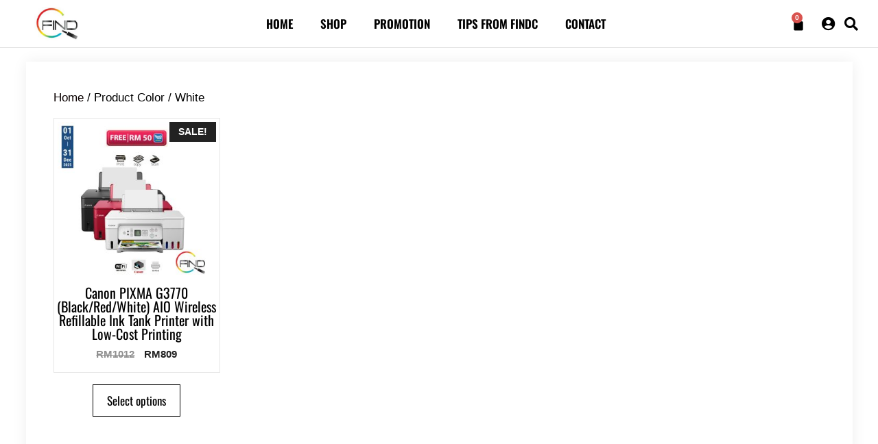

--- FILE ---
content_type: text/html; charset=UTF-8
request_url: https://findc2u.com.my/color/white/
body_size: 19307
content:
<!DOCTYPE html>
<html lang="en-US">
<head>
<meta charset="UTF-8">
<title>White &#8211; FindC</title>
<meta name='robots' content='max-image-preview:large' />
<meta name="viewport" content="width=device-width, initial-scale=1">
<!-- Open Graph Meta Tags generated by Blog2Social 846 - https://www.blog2social.com -->
<meta property="og:title" content="FindC"/>
<meta property="og:description" content="Online Printer Shop"/>
<meta property="og:url" content="/color/white/"/>
<meta property="og:image" content="https://findc2u.com.my/wp-content/uploads/2025/03/45.jpg"/>
<meta property="og:image:width" content="2000" />
<meta property="og:image:height" content="2000" />
<meta property="og:image:type" content="image/jpeg" />
<meta property="og:type" content="article"/>
<meta property="og:article:published_time" content="2025-03-13 08:35:37"/>
<meta property="og:article:modified_time" content="2025-10-15 07:22:00"/>
<!-- Open Graph Meta Tags generated by Blog2Social 846 - https://www.blog2social.com -->
<!-- Twitter Card generated by Blog2Social 846 - https://www.blog2social.com -->
<meta name="twitter:card" content="summary">
<meta name="twitter:title" content="FindC"/>
<meta name="twitter:description" content="Online Printer Shop"/>
<meta name="twitter:image" content="https://findc2u.com.my/wp-content/uploads/2025/03/45.jpg"/>
<!-- Twitter Card generated by Blog2Social 846 - https://www.blog2social.com -->
<link href='https://fonts.gstatic.com' crossorigin rel='preconnect' />
<link href='https://fonts.googleapis.com' crossorigin rel='preconnect' />
<link rel="alternate" type="application/rss+xml" title="FindC &raquo; Feed" href="https://findc2u.com.my/feed/" />
<link rel="alternate" type="application/rss+xml" title="FindC &raquo; Comments Feed" href="https://findc2u.com.my/comments/feed/" />
<link rel="alternate" type="application/rss+xml" title="FindC &raquo; White Color Feed" href="https://findc2u.com.my/color/white/feed/" />
<style id='wp-img-auto-sizes-contain-inline-css'>
img:is([sizes=auto i],[sizes^="auto," i]){contain-intrinsic-size:3000px 1500px}
/*# sourceURL=wp-img-auto-sizes-contain-inline-css */
</style>
<link rel='stylesheet' id='generate-fonts-css' href='//fonts.googleapis.com/css?family=Oswald:200,300,regular,500,600,700' media='all' />
<!-- <link rel='stylesheet' id='wp-block-library-css' href='https://findc2u.com.my/wp-includes/css/dist/block-library/style.min.css?ver=6.9' media='all' /> -->
<!-- <link rel='stylesheet' id='wc-blocks-style-css' href='https://findc2u.com.my/wp-content/plugins/woocommerce/assets/client/blocks/wc-blocks.css?ver=wc-10.4.3' media='all' /> -->
<link rel="stylesheet" type="text/css" href="//findc2u.com.my/wp-content/cache/wpfc-minified/7uvhwy1w/dqpcp.css" media="all"/>
<style id='global-styles-inline-css'>
:root{--wp--preset--aspect-ratio--square: 1;--wp--preset--aspect-ratio--4-3: 4/3;--wp--preset--aspect-ratio--3-4: 3/4;--wp--preset--aspect-ratio--3-2: 3/2;--wp--preset--aspect-ratio--2-3: 2/3;--wp--preset--aspect-ratio--16-9: 16/9;--wp--preset--aspect-ratio--9-16: 9/16;--wp--preset--color--black: #000000;--wp--preset--color--cyan-bluish-gray: #abb8c3;--wp--preset--color--white: #ffffff;--wp--preset--color--pale-pink: #f78da7;--wp--preset--color--vivid-red: #cf2e2e;--wp--preset--color--luminous-vivid-orange: #ff6900;--wp--preset--color--luminous-vivid-amber: #fcb900;--wp--preset--color--light-green-cyan: #7bdcb5;--wp--preset--color--vivid-green-cyan: #00d084;--wp--preset--color--pale-cyan-blue: #8ed1fc;--wp--preset--color--vivid-cyan-blue: #0693e3;--wp--preset--color--vivid-purple: #9b51e0;--wp--preset--color--contrast: var(--contrast);--wp--preset--color--contrast-2: var(--contrast-2);--wp--preset--color--contrast-3: var(--contrast-3);--wp--preset--color--base: var(--base);--wp--preset--color--base-2: var(--base-2);--wp--preset--color--base-3: var(--base-3);--wp--preset--color--accent: var(--accent);--wp--preset--gradient--vivid-cyan-blue-to-vivid-purple: linear-gradient(135deg,rgb(6,147,227) 0%,rgb(155,81,224) 100%);--wp--preset--gradient--light-green-cyan-to-vivid-green-cyan: linear-gradient(135deg,rgb(122,220,180) 0%,rgb(0,208,130) 100%);--wp--preset--gradient--luminous-vivid-amber-to-luminous-vivid-orange: linear-gradient(135deg,rgb(252,185,0) 0%,rgb(255,105,0) 100%);--wp--preset--gradient--luminous-vivid-orange-to-vivid-red: linear-gradient(135deg,rgb(255,105,0) 0%,rgb(207,46,46) 100%);--wp--preset--gradient--very-light-gray-to-cyan-bluish-gray: linear-gradient(135deg,rgb(238,238,238) 0%,rgb(169,184,195) 100%);--wp--preset--gradient--cool-to-warm-spectrum: linear-gradient(135deg,rgb(74,234,220) 0%,rgb(151,120,209) 20%,rgb(207,42,186) 40%,rgb(238,44,130) 60%,rgb(251,105,98) 80%,rgb(254,248,76) 100%);--wp--preset--gradient--blush-light-purple: linear-gradient(135deg,rgb(255,206,236) 0%,rgb(152,150,240) 100%);--wp--preset--gradient--blush-bordeaux: linear-gradient(135deg,rgb(254,205,165) 0%,rgb(254,45,45) 50%,rgb(107,0,62) 100%);--wp--preset--gradient--luminous-dusk: linear-gradient(135deg,rgb(255,203,112) 0%,rgb(199,81,192) 50%,rgb(65,88,208) 100%);--wp--preset--gradient--pale-ocean: linear-gradient(135deg,rgb(255,245,203) 0%,rgb(182,227,212) 50%,rgb(51,167,181) 100%);--wp--preset--gradient--electric-grass: linear-gradient(135deg,rgb(202,248,128) 0%,rgb(113,206,126) 100%);--wp--preset--gradient--midnight: linear-gradient(135deg,rgb(2,3,129) 0%,rgb(40,116,252) 100%);--wp--preset--font-size--small: 13px;--wp--preset--font-size--medium: 20px;--wp--preset--font-size--large: 36px;--wp--preset--font-size--x-large: 42px;--wp--preset--spacing--20: 0.44rem;--wp--preset--spacing--30: 0.67rem;--wp--preset--spacing--40: 1rem;--wp--preset--spacing--50: 1.5rem;--wp--preset--spacing--60: 2.25rem;--wp--preset--spacing--70: 3.38rem;--wp--preset--spacing--80: 5.06rem;--wp--preset--shadow--natural: 6px 6px 9px rgba(0, 0, 0, 0.2);--wp--preset--shadow--deep: 12px 12px 50px rgba(0, 0, 0, 0.4);--wp--preset--shadow--sharp: 6px 6px 0px rgba(0, 0, 0, 0.2);--wp--preset--shadow--outlined: 6px 6px 0px -3px rgb(255, 255, 255), 6px 6px rgb(0, 0, 0);--wp--preset--shadow--crisp: 6px 6px 0px rgb(0, 0, 0);}:where(.is-layout-flex){gap: 0.5em;}:where(.is-layout-grid){gap: 0.5em;}body .is-layout-flex{display: flex;}.is-layout-flex{flex-wrap: wrap;align-items: center;}.is-layout-flex > :is(*, div){margin: 0;}body .is-layout-grid{display: grid;}.is-layout-grid > :is(*, div){margin: 0;}:where(.wp-block-columns.is-layout-flex){gap: 2em;}:where(.wp-block-columns.is-layout-grid){gap: 2em;}:where(.wp-block-post-template.is-layout-flex){gap: 1.25em;}:where(.wp-block-post-template.is-layout-grid){gap: 1.25em;}.has-black-color{color: var(--wp--preset--color--black) !important;}.has-cyan-bluish-gray-color{color: var(--wp--preset--color--cyan-bluish-gray) !important;}.has-white-color{color: var(--wp--preset--color--white) !important;}.has-pale-pink-color{color: var(--wp--preset--color--pale-pink) !important;}.has-vivid-red-color{color: var(--wp--preset--color--vivid-red) !important;}.has-luminous-vivid-orange-color{color: var(--wp--preset--color--luminous-vivid-orange) !important;}.has-luminous-vivid-amber-color{color: var(--wp--preset--color--luminous-vivid-amber) !important;}.has-light-green-cyan-color{color: var(--wp--preset--color--light-green-cyan) !important;}.has-vivid-green-cyan-color{color: var(--wp--preset--color--vivid-green-cyan) !important;}.has-pale-cyan-blue-color{color: var(--wp--preset--color--pale-cyan-blue) !important;}.has-vivid-cyan-blue-color{color: var(--wp--preset--color--vivid-cyan-blue) !important;}.has-vivid-purple-color{color: var(--wp--preset--color--vivid-purple) !important;}.has-black-background-color{background-color: var(--wp--preset--color--black) !important;}.has-cyan-bluish-gray-background-color{background-color: var(--wp--preset--color--cyan-bluish-gray) !important;}.has-white-background-color{background-color: var(--wp--preset--color--white) !important;}.has-pale-pink-background-color{background-color: var(--wp--preset--color--pale-pink) !important;}.has-vivid-red-background-color{background-color: var(--wp--preset--color--vivid-red) !important;}.has-luminous-vivid-orange-background-color{background-color: var(--wp--preset--color--luminous-vivid-orange) !important;}.has-luminous-vivid-amber-background-color{background-color: var(--wp--preset--color--luminous-vivid-amber) !important;}.has-light-green-cyan-background-color{background-color: var(--wp--preset--color--light-green-cyan) !important;}.has-vivid-green-cyan-background-color{background-color: var(--wp--preset--color--vivid-green-cyan) !important;}.has-pale-cyan-blue-background-color{background-color: var(--wp--preset--color--pale-cyan-blue) !important;}.has-vivid-cyan-blue-background-color{background-color: var(--wp--preset--color--vivid-cyan-blue) !important;}.has-vivid-purple-background-color{background-color: var(--wp--preset--color--vivid-purple) !important;}.has-black-border-color{border-color: var(--wp--preset--color--black) !important;}.has-cyan-bluish-gray-border-color{border-color: var(--wp--preset--color--cyan-bluish-gray) !important;}.has-white-border-color{border-color: var(--wp--preset--color--white) !important;}.has-pale-pink-border-color{border-color: var(--wp--preset--color--pale-pink) !important;}.has-vivid-red-border-color{border-color: var(--wp--preset--color--vivid-red) !important;}.has-luminous-vivid-orange-border-color{border-color: var(--wp--preset--color--luminous-vivid-orange) !important;}.has-luminous-vivid-amber-border-color{border-color: var(--wp--preset--color--luminous-vivid-amber) !important;}.has-light-green-cyan-border-color{border-color: var(--wp--preset--color--light-green-cyan) !important;}.has-vivid-green-cyan-border-color{border-color: var(--wp--preset--color--vivid-green-cyan) !important;}.has-pale-cyan-blue-border-color{border-color: var(--wp--preset--color--pale-cyan-blue) !important;}.has-vivid-cyan-blue-border-color{border-color: var(--wp--preset--color--vivid-cyan-blue) !important;}.has-vivid-purple-border-color{border-color: var(--wp--preset--color--vivid-purple) !important;}.has-vivid-cyan-blue-to-vivid-purple-gradient-background{background: var(--wp--preset--gradient--vivid-cyan-blue-to-vivid-purple) !important;}.has-light-green-cyan-to-vivid-green-cyan-gradient-background{background: var(--wp--preset--gradient--light-green-cyan-to-vivid-green-cyan) !important;}.has-luminous-vivid-amber-to-luminous-vivid-orange-gradient-background{background: var(--wp--preset--gradient--luminous-vivid-amber-to-luminous-vivid-orange) !important;}.has-luminous-vivid-orange-to-vivid-red-gradient-background{background: var(--wp--preset--gradient--luminous-vivid-orange-to-vivid-red) !important;}.has-very-light-gray-to-cyan-bluish-gray-gradient-background{background: var(--wp--preset--gradient--very-light-gray-to-cyan-bluish-gray) !important;}.has-cool-to-warm-spectrum-gradient-background{background: var(--wp--preset--gradient--cool-to-warm-spectrum) !important;}.has-blush-light-purple-gradient-background{background: var(--wp--preset--gradient--blush-light-purple) !important;}.has-blush-bordeaux-gradient-background{background: var(--wp--preset--gradient--blush-bordeaux) !important;}.has-luminous-dusk-gradient-background{background: var(--wp--preset--gradient--luminous-dusk) !important;}.has-pale-ocean-gradient-background{background: var(--wp--preset--gradient--pale-ocean) !important;}.has-electric-grass-gradient-background{background: var(--wp--preset--gradient--electric-grass) !important;}.has-midnight-gradient-background{background: var(--wp--preset--gradient--midnight) !important;}.has-small-font-size{font-size: var(--wp--preset--font-size--small) !important;}.has-medium-font-size{font-size: var(--wp--preset--font-size--medium) !important;}.has-large-font-size{font-size: var(--wp--preset--font-size--large) !important;}.has-x-large-font-size{font-size: var(--wp--preset--font-size--x-large) !important;}
/*# sourceURL=global-styles-inline-css */
</style>
<style id='classic-theme-styles-inline-css'>
/*! This file is auto-generated */
.wp-block-button__link{color:#fff;background-color:#32373c;border-radius:9999px;box-shadow:none;text-decoration:none;padding:calc(.667em + 2px) calc(1.333em + 2px);font-size:1.125em}.wp-block-file__button{background:#32373c;color:#fff;text-decoration:none}
/*# sourceURL=/wp-includes/css/classic-themes.min.css */
</style>
<!-- <link rel='stylesheet' id='woocommerce-layout-css' href='https://findc2u.com.my/wp-content/plugins/woocommerce/assets/css/woocommerce-layout.css?ver=10.4.3' media='all' /> -->
<link rel="stylesheet" type="text/css" href="//findc2u.com.my/wp-content/cache/wpfc-minified/ff6oo0xc/dnbh2.css" media="all"/>
<style id='woocommerce-layout-inline-css'>
.infinite-scroll .woocommerce-pagination {
display: none;
}
/*# sourceURL=woocommerce-layout-inline-css */
</style>
<!-- <link rel='stylesheet' id='woocommerce-smallscreen-css' href='https://findc2u.com.my/wp-content/plugins/woocommerce/assets/css/woocommerce-smallscreen.css?ver=10.4.3' media='only screen and (max-width: 768px)' /> -->
<link rel="stylesheet" type="text/css" href="//findc2u.com.my/wp-content/cache/wpfc-minified/jn1hy2wi/dnbh2.css" media="only screen and (max-width: 768px)"/>
<!-- <link rel='stylesheet' id='woocommerce-general-css' href='https://findc2u.com.my/wp-content/plugins/woocommerce/assets/css/woocommerce.css?ver=10.4.3' media='all' /> -->
<link rel="stylesheet" type="text/css" href="//findc2u.com.my/wp-content/cache/wpfc-minified/d5icnep8/dnbh2.css" media="all"/>
<style id='woocommerce-inline-inline-css'>
.woocommerce form .form-row .required { visibility: visible; }
/*# sourceURL=woocommerce-inline-inline-css */
</style>
<!-- <link rel='stylesheet' id='wp-show-posts-css' href='https://findc2u.com.my/wp-content/plugins/wp-show-posts/css/wp-show-posts-min.css?ver=1.1.6' media='all' /> -->
<!-- <link rel='stylesheet' id='kwp-yape-peru-css' href='https://findc2u.com.my/wp-content/plugins/payment-qr-woo/assets/woopro-front.css?ver=6.9' media='all' /> -->
<!-- <link rel='stylesheet' id='generate-widget-areas-css' href='https://findc2u.com.my/wp-content/themes/generatepress/assets/css/components/widget-areas.min.css?ver=3.6.0' media='all' /> -->
<!-- <link rel='stylesheet' id='generate-style-css' href='https://findc2u.com.my/wp-content/themes/generatepress/assets/css/main.min.css?ver=3.6.0' media='all' /> -->
<link rel="stylesheet" type="text/css" href="//findc2u.com.my/wp-content/cache/wpfc-minified/2eph1eyz/af2ab.css" media="all"/>
<style id='generate-style-inline-css'>
.no-featured-image-padding .post-image {margin-left:-40px;margin-right:-40px;}.post-image-above-header .no-featured-image-padding .inside-article .post-image {margin-top:-40px;}@media (max-width:768px){.no-featured-image-padding .post-image {margin-left:-30px;margin-right:-30px;}.post-image-above-header .no-featured-image-padding .inside-article .post-image {margin-top:-30px;}}
body{background-color:#ffffff;color:#000000;}a{color:#0a0000;}a:hover, a:focus, a:active{color:#707070;}.grid-container{max-width:1205px;}.wp-block-group__inner-container{max-width:1205px;margin-left:auto;margin-right:auto;}.generate-back-to-top{font-size:20px;border-radius:3px;position:fixed;bottom:30px;right:30px;line-height:40px;width:40px;text-align:center;z-index:10;transition:opacity 300ms ease-in-out;opacity:0.1;transform:translateY(1000px);}.generate-back-to-top__show{opacity:1;transform:translateY(0);}.navigation-search{position:absolute;left:-99999px;pointer-events:none;visibility:hidden;z-index:20;width:100%;top:0;transition:opacity 100ms ease-in-out;opacity:0;}.navigation-search.nav-search-active{left:0;right:0;pointer-events:auto;visibility:visible;opacity:1;}.navigation-search input[type="search"]{outline:0;border:0;vertical-align:bottom;line-height:1;opacity:0.9;width:100%;z-index:20;border-radius:0;-webkit-appearance:none;height:60px;}.navigation-search input::-ms-clear{display:none;width:0;height:0;}.navigation-search input::-ms-reveal{display:none;width:0;height:0;}.navigation-search input::-webkit-search-decoration, .navigation-search input::-webkit-search-cancel-button, .navigation-search input::-webkit-search-results-button, .navigation-search input::-webkit-search-results-decoration{display:none;}.gen-sidebar-nav .navigation-search{top:auto;bottom:0;}:root{--contrast:#222222;--contrast-2:#575760;--contrast-3:#b2b2be;--base:#f0f0f0;--base-2:#f7f8f9;--base-3:#ffffff;--accent:#1e73be;}:root .has-contrast-color{color:var(--contrast);}:root .has-contrast-background-color{background-color:var(--contrast);}:root .has-contrast-2-color{color:var(--contrast-2);}:root .has-contrast-2-background-color{background-color:var(--contrast-2);}:root .has-contrast-3-color{color:var(--contrast-3);}:root .has-contrast-3-background-color{background-color:var(--contrast-3);}:root .has-base-color{color:var(--base);}:root .has-base-background-color{background-color:var(--base);}:root .has-base-2-color{color:var(--base-2);}:root .has-base-2-background-color{background-color:var(--base-2);}:root .has-base-3-color{color:var(--base-3);}:root .has-base-3-background-color{background-color:var(--base-3);}:root .has-accent-color{color:var(--accent);}:root .has-accent-background-color{background-color:var(--accent);}body, button, input, select, textarea{font-family:inherit;}body{line-height:1.5;}.entry-content > [class*="wp-block-"]:not(:last-child):not(.wp-block-heading){margin-bottom:1.5em;}.top-bar{font-size:15px;}.main-navigation a, .menu-toggle{font-family:"Oswald", sans-serif;font-weight:500;text-transform:uppercase;font-size:18px;}.main-navigation .menu-bar-items{font-size:18px;}.main-navigation .main-nav ul ul li a{font-size:15px;}.sidebar .widget, .footer-widgets .widget{font-size:14px;}button:not(.menu-toggle),html input[type="button"],input[type="reset"],input[type="submit"],.button,.wp-block-button .wp-block-button__link{font-family:"Oswald", sans-serif;}h1{font-family:"Oswald", sans-serif;font-weight:500;text-transform:uppercase;font-size:40px;}h2{font-family:"Oswald", sans-serif;font-weight:400;line-height:1em;}h3{font-size:20px;}h4{font-size:inherit;}h5{font-size:inherit;}.site-info{font-size:14px;}@media (max-width:768px){.main-title{font-size:30px;}h1{font-size:30px;}h2{font-size:25px;}}.top-bar{background-color:#424242;color:#ffffff;}.top-bar a{color:#ffffff;}.top-bar a:hover{color:#ffffff;}.site-header{background-color:#ffffff;color:#3a3a3a;}.site-header a{color:#3a3a3a;}.main-title a,.main-title a:hover{color:#000000;}.site-description{color:#757575;}.mobile-menu-control-wrapper .menu-toggle,.mobile-menu-control-wrapper .menu-toggle:hover,.mobile-menu-control-wrapper .menu-toggle:focus,.has-inline-mobile-toggle #site-navigation.toggled{background-color:rgba(0, 0, 0, 0.02);}.main-navigation,.main-navigation ul ul{background-color:#ffffff;}.main-navigation .main-nav ul li a, .main-navigation .menu-toggle, .main-navigation .menu-bar-items{color:#000000;}.main-navigation .main-nav ul li:not([class*="current-menu-"]):hover > a, .main-navigation .main-nav ul li:not([class*="current-menu-"]):focus > a, .main-navigation .main-nav ul li.sfHover:not([class*="current-menu-"]) > a, .main-navigation .menu-bar-item:hover > a, .main-navigation .menu-bar-item.sfHover > a{color:#878787;background-color:#ffffff;}button.menu-toggle:hover,button.menu-toggle:focus{color:#000000;}.main-navigation .main-nav ul li[class*="current-menu-"] > a{color:#878787;background-color:#ffffff;}.navigation-search input[type="search"],.navigation-search input[type="search"]:active, .navigation-search input[type="search"]:focus, .main-navigation .main-nav ul li.search-item.active > a, .main-navigation .menu-bar-items .search-item.active > a{color:#878787;background-color:#ffffff;}.main-navigation ul ul{background-color:#eaeaea;}.main-navigation .main-nav ul ul li a{color:#515151;}.main-navigation .main-nav ul ul li:not([class*="current-menu-"]):hover > a,.main-navigation .main-nav ul ul li:not([class*="current-menu-"]):focus > a, .main-navigation .main-nav ul ul li.sfHover:not([class*="current-menu-"]) > a{color:#7a8896;background-color:#eaeaea;}.main-navigation .main-nav ul ul li[class*="current-menu-"] > a{color:#8f919e;background-color:#4f4f4f;}.separate-containers .inside-article, .separate-containers .comments-area, .separate-containers .page-header, .one-container .container, .separate-containers .paging-navigation, .inside-page-header{background-color:#ffffff;}.entry-title a{color:#000000;}.entry-meta{color:#595959;}.entry-meta a{color:#595959;}.entry-meta a:hover{color:#000000;}h1{color:#000000;}h2{color:#000000;}.sidebar .widget{background-color:#ffffff;}.sidebar .widget .widget-title{color:#000000;}.footer-widgets{color:#999999;background-color:#191919;}.footer-widgets a{color:#999999;}.footer-widgets a:hover{color:#ffffff;}.footer-widgets .widget-title{color:#ffffff;}.site-info{color:#999999;background-color:#212121;}.site-info a{color:#999999;}.site-info a:hover{color:#ffffff;}.footer-bar .widget_nav_menu .current-menu-item a{color:#ffffff;}input[type="text"],input[type="email"],input[type="url"],input[type="password"],input[type="search"],input[type="tel"],input[type="number"],textarea,select{color:#666666;background-color:#fafafa;border-color:#cccccc;}input[type="text"]:focus,input[type="email"]:focus,input[type="url"]:focus,input[type="password"]:focus,input[type="search"]:focus,input[type="tel"]:focus,input[type="number"]:focus,textarea:focus,select:focus{color:#666666;background-color:#ffffff;border-color:#bfbfbf;}button,html input[type="button"],input[type="reset"],input[type="submit"],a.button,a.wp-block-button__link:not(.has-background){color:#000000;background-color:#ffffff;}button:hover,html input[type="button"]:hover,input[type="reset"]:hover,input[type="submit"]:hover,a.button:hover,button:focus,html input[type="button"]:focus,input[type="reset"]:focus,input[type="submit"]:focus,a.button:focus,a.wp-block-button__link:not(.has-background):active,a.wp-block-button__link:not(.has-background):focus,a.wp-block-button__link:not(.has-background):hover{color:#ffffff;background-color:#000000;}a.generate-back-to-top{background-color:rgba( 0,0,0,0.4 );color:#999999;}a.generate-back-to-top:hover,a.generate-back-to-top:focus{background-color:rgba( 0,0,0,0.6 );color:#ffffff;}:root{--gp-search-modal-bg-color:var(--base-3);--gp-search-modal-text-color:var(--contrast);--gp-search-modal-overlay-bg-color:rgba(0,0,0,0.2);}@media (max-width: 768px){.main-navigation .menu-bar-item:hover > a, .main-navigation .menu-bar-item.sfHover > a{background:none;color:#000000;}}.inside-top-bar{padding:10px;}.inside-top-bar.grid-container{max-width:1225px;}.inside-header{padding:0px;}.inside-header.grid-container{max-width:1205px;}.site-main .wp-block-group__inner-container{padding:40px;}.separate-containers .paging-navigation{padding-top:20px;padding-bottom:20px;}.entry-content .alignwide, body:not(.no-sidebar) .entry-content .alignfull{margin-left:-40px;width:calc(100% + 80px);max-width:calc(100% + 80px);}.main-navigation .main-nav ul li a,.menu-toggle,.main-navigation .menu-bar-item > a{line-height:75px;}.navigation-search input[type="search"]{height:75px;}.rtl .menu-item-has-children .dropdown-menu-toggle{padding-left:20px;}.rtl .main-navigation .main-nav ul li.menu-item-has-children > a{padding-right:20px;}.footer-widgets-container{padding:80px;}.footer-widgets-container.grid-container{max-width:1365px;}.inside-site-info{padding:20px;}.inside-site-info.grid-container{max-width:1245px;}@media (max-width:768px){.separate-containers .inside-article, .separate-containers .comments-area, .separate-containers .page-header, .separate-containers .paging-navigation, .one-container .site-content, .inside-page-header{padding:30px;}.site-main .wp-block-group__inner-container{padding:30px;}.inside-site-info{padding-right:10px;padding-left:10px;}.entry-content .alignwide, body:not(.no-sidebar) .entry-content .alignfull{margin-left:-30px;width:calc(100% + 60px);max-width:calc(100% + 60px);}.one-container .site-main .paging-navigation{margin-bottom:20px;}}/* End cached CSS */.is-right-sidebar{width:20%;}.is-left-sidebar{width:25%;}.site-content .content-area{width:100%;}@media (max-width: 768px){.main-navigation .menu-toggle,.sidebar-nav-mobile:not(#sticky-placeholder){display:block;}.main-navigation ul,.gen-sidebar-nav,.main-navigation:not(.slideout-navigation):not(.toggled) .main-nav > ul,.has-inline-mobile-toggle #site-navigation .inside-navigation > *:not(.navigation-search):not(.main-nav){display:none;}.nav-align-right .inside-navigation,.nav-align-center .inside-navigation{justify-content:space-between;}}
.elementor-template-full-width .site-content{display:block;}
.dynamic-author-image-rounded{border-radius:100%;}.dynamic-featured-image, .dynamic-author-image{vertical-align:middle;}.one-container.blog .dynamic-content-template:not(:last-child), .one-container.archive .dynamic-content-template:not(:last-child){padding-bottom:0px;}.dynamic-entry-excerpt > p:last-child{margin-bottom:0px;}
.navigation-branding .main-title{font-weight:bold;text-transform:none;font-size:25px;}@media (max-width: 768px){.navigation-branding .main-title{font-size:30px;}}
.main-navigation .main-nav ul li a,.menu-toggle,.main-navigation .menu-bar-item > a{transition: line-height 300ms ease}.main-navigation.toggled .main-nav > ul{background-color: #ffffff}.sticky-enabled .gen-sidebar-nav.is_stuck .main-navigation {margin-bottom: 0px;}.sticky-enabled .gen-sidebar-nav.is_stuck {z-index: 500;}.sticky-enabled .main-navigation.is_stuck {box-shadow: 0 2px 2px -2px rgba(0, 0, 0, .2);}.navigation-stick:not(.gen-sidebar-nav) {left: 0;right: 0;width: 100% !important;}.nav-float-right .navigation-stick {width: 100% !important;left: 0;}.nav-float-right .navigation-stick .navigation-branding {margin-right: auto;}.main-navigation.has-sticky-branding:not(.grid-container) .inside-navigation:not(.grid-container) .navigation-branding{margin-left: 10px;}
@media (max-width: 768px){.main-navigation .main-nav ul li a,.main-navigation .menu-toggle,.main-navigation .mobile-bar-items a,.main-navigation .menu-bar-item > a{line-height:49px;}.main-navigation .site-logo.navigation-logo img, .mobile-header-navigation .site-logo.mobile-header-logo img, .navigation-search input[type="search"]{height:49px;}}
/*# sourceURL=generate-style-inline-css */
</style>
<!-- <link rel='stylesheet' id='elementor-frontend-css' href='https://findc2u.com.my/wp-content/plugins/elementor-1/assets/css/frontend.min.css?ver=3.29.2' media='all' /> -->
<!-- <link rel='stylesheet' id='widget-image-css' href='https://findc2u.com.my/wp-content/plugins/elementor-1/assets/css/widget-image.min.css?ver=3.29.2' media='all' /> -->
<!-- <link rel='stylesheet' id='widget-nav-menu-css' href='https://findc2u.com.my/wp-content/plugins/elementor-pro/assets/css/widget-nav-menu.min.css?ver=3.29.2' media='all' /> -->
<!-- <link rel='stylesheet' id='widget-woocommerce-menu-cart-css' href='https://findc2u.com.my/wp-content/plugins/elementor-pro/assets/css/widget-woocommerce-menu-cart.min.css?ver=3.29.2' media='all' /> -->
<!-- <link rel='stylesheet' id='widget-icon-list-css' href='https://findc2u.com.my/wp-content/plugins/elementor-1/assets/css/widget-icon-list.min.css?ver=3.29.2' media='all' /> -->
<!-- <link rel='stylesheet' id='e-sticky-css' href='https://findc2u.com.my/wp-content/plugins/elementor-pro/assets/css/modules/sticky.min.css?ver=3.29.2' media='all' /> -->
<!-- <link rel='stylesheet' id='widget-heading-css' href='https://findc2u.com.my/wp-content/plugins/elementor-1/assets/css/widget-heading.min.css?ver=3.29.2' media='all' /> -->
<!-- <link rel='stylesheet' id='widget-social-icons-css' href='https://findc2u.com.my/wp-content/plugins/elementor-1/assets/css/widget-social-icons.min.css?ver=3.29.2' media='all' /> -->
<!-- <link rel='stylesheet' id='e-apple-webkit-css' href='https://findc2u.com.my/wp-content/plugins/elementor-1/assets/css/conditionals/apple-webkit.min.css?ver=3.29.2' media='all' /> -->
<!-- <link rel='stylesheet' id='elementor-icons-css' href='https://findc2u.com.my/wp-content/plugins/elementor-1/assets/lib/eicons/css/elementor-icons.min.css?ver=5.40.0' media='all' /> -->
<link rel="stylesheet" type="text/css" href="//findc2u.com.my/wp-content/cache/wpfc-minified/7nexpxbt/dnfgd.css" media="all"/>
<link rel='stylesheet' id='elementor-post-14536-css' href='https://findc2u.com.my/wp-content/uploads/elementor/css/post-14536.css?ver=1750736047' media='all' />
<link rel='stylesheet' id='elementor-post-14195-css' href='https://findc2u.com.my/wp-content/uploads/elementor/css/post-14195.css?ver=1750736048' media='all' />
<link rel='stylesheet' id='elementor-post-3753-css' href='https://findc2u.com.my/wp-content/uploads/elementor/css/post-3753.css?ver=1750736048' media='all' />
<style id='generateblocks-inline-css'>
:root{--gb-container-width:1205px;}.gb-container .wp-block-image img{vertical-align:middle;}.gb-grid-wrapper .wp-block-image{margin-bottom:0;}.gb-highlight{background:none;}.gb-shape{line-height:0;}
/*# sourceURL=generateblocks-inline-css */
</style>
<!-- <link rel='stylesheet' id='generate-blog-images-css' href='https://findc2u.com.my/wp-content/plugins/gp-premium/blog/functions/css/featured-images.min.css?ver=2.0.2' media='all' /> -->
<!-- <link rel='stylesheet' id='generate-navigation-branding-css' href='https://findc2u.com.my/wp-content/plugins/gp-premium/menu-plus/functions/css/navigation-branding-flex.min.css?ver=2.0.2' media='all' /> -->
<link rel="stylesheet" type="text/css" href="//findc2u.com.my/wp-content/cache/wpfc-minified/20d1th1x/dng1f.css" media="all"/>
<style id='generate-navigation-branding-inline-css'>
.main-navigation.has-branding.grid-container .navigation-branding, .main-navigation.has-branding:not(.grid-container) .inside-navigation:not(.grid-container) .navigation-branding{margin-left:10px;}.navigation-branding img, .site-logo.mobile-header-logo img{height:75px;width:auto;}.navigation-branding .main-title{line-height:75px;}@media (max-width: 1215px){#site-navigation .navigation-branding, #sticky-navigation .navigation-branding{margin-left:10px;}}@media (max-width: 768px){.main-navigation.has-branding.nav-align-center .menu-bar-items, .main-navigation.has-sticky-branding.navigation-stick.nav-align-center .menu-bar-items{margin-left:auto;}.navigation-branding{margin-right:auto;margin-left:10px;}.navigation-branding .main-title, .mobile-header-navigation .site-logo{margin-left:10px;}.navigation-branding img, .site-logo.mobile-header-logo{height:49px;}.navigation-branding .main-title{line-height:49px;}}
/*# sourceURL=generate-navigation-branding-inline-css */
</style>
<!-- <link rel='stylesheet' id='generate-woocommerce-css' href='https://findc2u.com.my/wp-content/plugins/gp-premium/woocommerce/functions/css/woocommerce.min.css?ver=2.0.2' media='all' /> -->
<link rel="stylesheet" type="text/css" href="//findc2u.com.my/wp-content/cache/wpfc-minified/esbljbmo/dnbh2.css" media="all"/>
<style id='generate-woocommerce-inline-css'>
.woocommerce ul.products li.product .woocommerce-LoopProduct-link h2, .woocommerce ul.products li.product .woocommerce-loop-category__title{font-weight:normal;text-transform:none;font-size:20px;}.woocommerce .up-sells ul.products li.product .woocommerce-LoopProduct-link h2, .woocommerce .cross-sells ul.products li.product .woocommerce-LoopProduct-link h2, .woocommerce .related ul.products li.product .woocommerce-LoopProduct-link h2{font-size:20px;}.woocommerce #respond input#submit, .woocommerce a.button, .woocommerce button.button, .woocommerce input.button{color:#000000;background-color:#ffffff;font-weight:normal;text-transform:none;}.woocommerce #respond input#submit:hover, .woocommerce a.button:hover, .woocommerce button.button:hover, .woocommerce input.button:hover{color:#ffffff;background-color:#000000;}.woocommerce #respond input#submit.alt, .woocommerce a.button.alt, .woocommerce button.button.alt, .woocommerce input.button.alt, .woocommerce #respond input#submit.alt.disabled, .woocommerce #respond input#submit.alt.disabled:hover, .woocommerce #respond input#submit.alt:disabled, .woocommerce #respond input#submit.alt:disabled:hover, .woocommerce #respond input#submit.alt:disabled[disabled], .woocommerce #respond input#submit.alt:disabled[disabled]:hover, .woocommerce a.button.alt.disabled, .woocommerce a.button.alt.disabled:hover, .woocommerce a.button.alt:disabled, .woocommerce a.button.alt:disabled:hover, .woocommerce a.button.alt:disabled[disabled], .woocommerce a.button.alt:disabled[disabled]:hover, .woocommerce button.button.alt.disabled, .woocommerce button.button.alt.disabled:hover, .woocommerce button.button.alt:disabled, .woocommerce button.button.alt:disabled:hover, .woocommerce button.button.alt:disabled[disabled], .woocommerce button.button.alt:disabled[disabled]:hover, .woocommerce input.button.alt.disabled, .woocommerce input.button.alt.disabled:hover, .woocommerce input.button.alt:disabled, .woocommerce input.button.alt:disabled:hover, .woocommerce input.button.alt:disabled[disabled], .woocommerce input.button.alt:disabled[disabled]:hover{color:#ffffff;background-color:#1e73be;}.woocommerce #respond input#submit.alt:hover, .woocommerce a.button.alt:hover, .woocommerce button.button.alt:hover, .woocommerce input.button.alt:hover{color:#ffffff;background-color:#377fbf;}.woocommerce .star-rating span:before, .woocommerce p.stars:hover a::before{color:#ffa200;}.woocommerce span.onsale{background-color:#222222;color:#ffffff;}.woocommerce ul.products li.product .price, .woocommerce div.product p.price{color:#222222;}.woocommerce div.product .woocommerce-tabs ul.tabs li a{color:#222222;}.woocommerce div.product .woocommerce-tabs ul.tabs li a:hover, .woocommerce div.product .woocommerce-tabs ul.tabs li.active a{color:#1e73be;}.woocommerce-message{background-color:#0b9444;color:#ffffff;}div.woocommerce-message a.button, div.woocommerce-message a.button:focus, div.woocommerce-message a.button:hover, div.woocommerce-message a, div.woocommerce-message a:focus, div.woocommerce-message a:hover{color:#ffffff;}.woocommerce-info{background-color:#1e73be;color:#ffffff;}div.woocommerce-info a.button, div.woocommerce-info a.button:focus, div.woocommerce-info a.button:hover, div.woocommerce-info a, div.woocommerce-info a:focus, div.woocommerce-info a:hover{color:#ffffff;}.woocommerce-error{background-color:#e8626d;color:#ffffff;}div.woocommerce-error a.button, div.woocommerce-error a.button:focus, div.woocommerce-error a.button:hover, div.woocommerce-error a, div.woocommerce-error a:focus, div.woocommerce-error a:hover{color:#ffffff;}.woocommerce-product-details__short-description{color:#000000;}#wc-mini-cart{background-color:#ffffff;color:#000000;}#wc-mini-cart a:not(.button), #wc-mini-cart a.remove{color:#000000;}#wc-mini-cart .button{color:#000000;}#wc-mini-cart .button:hover, #wc-mini-cart .button:focus, #wc-mini-cart .button:active{color:#ffffff;}.woocommerce #content div.product div.images, .woocommerce div.product div.images, .woocommerce-page #content div.product div.images, .woocommerce-page div.product div.images{width:50%;}.woocommerce.widget_shopping_cart .woocommerce-mini-cart__buttons a{font-family:"Oswald", sans-serif;}.add-to-cart-panel{background-color:#ffffff;color:#000000;}.add-to-cart-panel a:not(.button){color:#000000;}.woocommerce .widget_price_filter .price_slider_wrapper .ui-widget-content{background-color:#dddddd;}.woocommerce .widget_price_filter .ui-slider .ui-slider-range, .woocommerce .widget_price_filter .ui-slider .ui-slider-handle{background-color:#666666;}.cart-contents > span.number-of-items{background-color:rgba(0,0,0,0.05);}.cart-contents .amount{display:none;}.cart-contents > span.number-of-items{display:inline-block;}.woocommerce-MyAccount-navigation li.is-active a:after, a.button.wc-forward:after{display:none;}#payment .payment_methods>.wc_payment_method>label:before{font-family:WooCommerce;content:"\e039";}#payment .payment_methods li.wc_payment_method>input[type=radio]:first-child:checked+label:before{content:"\e03c";}.woocommerce-ordering:after{font-family:WooCommerce;content:"\e00f";}.wc-columns-container .products, .woocommerce .related ul.products, .woocommerce .up-sells ul.products{grid-gap:50px;}@media (max-width: 1024px){.woocommerce .wc-columns-container.wc-tablet-columns-2 .products{-ms-grid-columns:(1fr)[2];grid-template-columns:repeat(2, 1fr);}.wc-related-upsell-tablet-columns-2 .related ul.products, .wc-related-upsell-tablet-columns-2 .up-sells ul.products{-ms-grid-columns:(1fr)[2];grid-template-columns:repeat(2, 1fr);}}@media (max-width:768px){.add-to-cart-panel .continue-shopping{background-color:#ffffff;}.woocommerce #content div.product div.images,.woocommerce div.product div.images,.woocommerce-page #content div.product div.images,.woocommerce-page div.product div.images{width:100%;}}@media (max-width: 768px){nav.toggled .main-nav li.wc-menu-item{display:none !important;}.mobile-bar-items.wc-mobile-cart-items{z-index:1;}}
/*# sourceURL=generate-woocommerce-inline-css */
</style>
<!-- <link rel='stylesheet' id='generate-woocommerce-mobile-css' href='https://findc2u.com.my/wp-content/plugins/gp-premium/woocommerce/functions/css/woocommerce-mobile.min.css?ver=2.0.2' media='(max-width:768px)' /> -->
<link rel="stylesheet" type="text/css" href="//findc2u.com.my/wp-content/cache/wpfc-minified/fgccncjm/dnbh2.css" media="(max-width:768px)"/>
<!-- <link rel='stylesheet' id='elementor-gf-local-roboto-css' href='https://findc2u.com.my/wp-content/uploads/elementor/google-fonts/css/roboto.css?ver=1750735780' media='all' /> -->
<!-- <link rel='stylesheet' id='elementor-gf-local-robotoslab-css' href='https://findc2u.com.my/wp-content/uploads/elementor/google-fonts/css/robotoslab.css?ver=1750735783' media='all' /> -->
<!-- <link rel='stylesheet' id='elementor-gf-local-oswald-css' href='https://findc2u.com.my/wp-content/uploads/elementor/google-fonts/css/oswald.css?ver=1750735787' media='all' /> -->
<!-- <link rel='stylesheet' id='elementor-icons-shared-0-css' href='https://findc2u.com.my/wp-content/plugins/elementor-1/assets/lib/font-awesome/css/fontawesome.min.css?ver=5.15.3' media='all' /> -->
<!-- <link rel='stylesheet' id='elementor-icons-fa-solid-css' href='https://findc2u.com.my/wp-content/plugins/elementor-1/assets/lib/font-awesome/css/solid.min.css?ver=5.15.3' media='all' /> -->
<!-- <link rel='stylesheet' id='elementor-icons-fa-brands-css' href='https://findc2u.com.my/wp-content/plugins/elementor-1/assets/lib/font-awesome/css/brands.min.css?ver=5.15.3' media='all' /> -->
<link rel="stylesheet" type="text/css" href="//findc2u.com.my/wp-content/cache/wpfc-minified/mar27bh6/dnfgd.css" media="all"/>
<script src='//findc2u.com.my/wp-content/cache/wpfc-minified/q5fgq4za/dnbh2.js' type="text/javascript"></script>
<!-- <script src="https://findc2u.com.my/wp-includes/js/jquery/jquery.min.js?ver=3.7.1" id="jquery-core-js"></script> -->
<!-- <script src="https://findc2u.com.my/wp-includes/js/jquery/jquery-migrate.min.js?ver=3.4.1" id="jquery-migrate-js"></script> -->
<!-- <script src="https://findc2u.com.my/wp-content/plugins/woocommerce/assets/js/jquery-blockui/jquery.blockUI.min.js?ver=2.7.0-wc.10.4.3" id="wc-jquery-blockui-js" defer data-wp-strategy="defer"></script> -->
<script id="wc-add-to-cart-js-extra">
var wc_add_to_cart_params = {"ajax_url":"/wp-admin/admin-ajax.php","wc_ajax_url":"/?wc-ajax=%%endpoint%%","i18n_view_cart":"View cart","cart_url":"https://findc2u.com.my/cart-2/","is_cart":"","cart_redirect_after_add":"no"};
//# sourceURL=wc-add-to-cart-js-extra
</script>
<script src='//findc2u.com.my/wp-content/cache/wpfc-minified/798hmcl4/dnbh2.js' type="text/javascript"></script>
<!-- <script src="https://findc2u.com.my/wp-content/plugins/woocommerce/assets/js/frontend/add-to-cart.min.js?ver=10.4.3" id="wc-add-to-cart-js" defer data-wp-strategy="defer"></script> -->
<!-- <script src="https://findc2u.com.my/wp-content/plugins/woocommerce/assets/js/js-cookie/js.cookie.min.js?ver=2.1.4-wc.10.4.3" id="wc-js-cookie-js" defer data-wp-strategy="defer"></script> -->
<script id="woocommerce-js-extra">
var woocommerce_params = {"ajax_url":"/wp-admin/admin-ajax.php","wc_ajax_url":"/?wc-ajax=%%endpoint%%","i18n_password_show":"Show password","i18n_password_hide":"Hide password"};
//# sourceURL=woocommerce-js-extra
</script>
<script src='//findc2u.com.my/wp-content/cache/wpfc-minified/fs2ieb9x/dnbh2.js' type="text/javascript"></script>
<!-- <script src="https://findc2u.com.my/wp-content/plugins/woocommerce/assets/js/frontend/woocommerce.min.js?ver=10.4.3" id="woocommerce-js" defer data-wp-strategy="defer"></script> -->
<script id="kwp-yape-peru-js-extra">
var kwajaxurl = {"ajaxurl":"https://findc2u.com.my/wp-admin/admin-ajax.php"};
//# sourceURL=kwp-yape-peru-js-extra
</script>
<script src='//findc2u.com.my/wp-content/cache/wpfc-minified/7c7jmolc/dnbh2.js' type="text/javascript"></script>
<!-- <script src="https://findc2u.com.my/wp-content/plugins/payment-qr-woo/assets/woopro-front.js?ver=1.1" id="kwp-yape-peru-js"></script> -->
<link rel="https://api.w.org/" href="https://findc2u.com.my/wp-json/" /><link rel="EditURI" type="application/rsd+xml" title="RSD" href="https://findc2u.com.my/xmlrpc.php?rsd" />
<meta name="generator" content="WordPress 6.9" />
<meta name="generator" content="WooCommerce 10.4.3" />
<!-- This site is converting visitors into subscribers and customers with YesHello Dashboard - https://app.yeshello.chat -->
<script id="rocketbots__widget" src="https://cdn.chatapi.net/webchat/widget/widget.js?cId=aad5918c463039cf08d5b05366064ca2e62c32a4ab4e1b813336a70ea714f55e"></script>
<!-- https://app.yeshello.chat -->			<div class="popup-wrapper">
<span class="helper"></span>
<div class="popup-main-wrapper">
<div class="popupCloseButton">&times;</div>
<div class="first-step" data-price-limit="5000">
<img src="https://findc2u.com.my/wp-content/uploads/2021/06/google-image-temp.jpg" class="popup-qr" />
<span class="telephone-number"><a href="tel:0162499394">Agregar contacto: 0162499394</a></span>
<span class="price">Monto a pagar<span class="woocommerce-Price-amount amount"><bdi><span class="woocommerce-Price-currencySymbol">&#82;&#77;</span>0</bdi></span></span>
<p class="message-limit-amount">This method does not allow making payments greater than 5000 per day</p>
<p>You must scan the QR code, click continue to attach the screenshot (it is the only proof of payment) and you can complete the purchase.</p>
<div class="popup-price-wrapper"></div>
</div>
<div class="second-step">
<form method="post" enctype="multipart/form-data" novalidate="" class="box has-advanced-upload">
<div class="box__input">
<input type="file" name="files" id="file" class="box__file" accept=".png, .jpg, .jpeg, .gif">
<label for="file">Soltar archivo para cargar <br/><br/> o</label>
<button type="submit" class="box__button">Seleccionar archivo</button>
</div>
<input type="hidden" name="ajax" value="1">
</form>
<div class="error">Por favor cargue su comprobante</div>
<img src="https://findc2u.com.my/wp-content/plugins/payment-qr-woo/assets/loader.gif" class="loader" />
<input type="submit" name="final_order" class="finalized_order btn_submit" value="Finalizar compra">
</div>
</div>
</div>
<noscript><style>.woocommerce-product-gallery{ opacity: 1 !important; }</style></noscript>
<meta name="generator" content="Elementor 3.29.2; features: additional_custom_breakpoints, e_local_google_fonts; settings: css_print_method-external, google_font-enabled, font_display-auto">
<style>
.e-con.e-parent:nth-of-type(n+4):not(.e-lazyloaded):not(.e-no-lazyload),
.e-con.e-parent:nth-of-type(n+4):not(.e-lazyloaded):not(.e-no-lazyload) * {
background-image: none !important;
}
@media screen and (max-height: 1024px) {
.e-con.e-parent:nth-of-type(n+3):not(.e-lazyloaded):not(.e-no-lazyload),
.e-con.e-parent:nth-of-type(n+3):not(.e-lazyloaded):not(.e-no-lazyload) * {
background-image: none !important;
}
}
@media screen and (max-height: 640px) {
.e-con.e-parent:nth-of-type(n+2):not(.e-lazyloaded):not(.e-no-lazyload),
.e-con.e-parent:nth-of-type(n+2):not(.e-lazyloaded):not(.e-no-lazyload) * {
background-image: none !important;
}
}
</style>
<link rel="icon" href="https://findc2u.com.my/wp-content/uploads/2021/05/cropped-cropped-WhatsApp-Image-2021-05-17-at-15.03.56-32x32.jpeg" sizes="32x32" />
<link rel="icon" href="https://findc2u.com.my/wp-content/uploads/2021/05/cropped-cropped-WhatsApp-Image-2021-05-17-at-15.03.56-192x192.jpeg" sizes="192x192" />
<link rel="apple-touch-icon" href="https://findc2u.com.my/wp-content/uploads/2021/05/cropped-cropped-WhatsApp-Image-2021-05-17-at-15.03.56-180x180.jpeg" />
<meta name="msapplication-TileImage" content="https://findc2u.com.my/wp-content/uploads/2021/05/cropped-cropped-WhatsApp-Image-2021-05-17-at-15.03.56-270x270.jpeg" />
<style id="wp-custom-css">
/* GeneratePress Site CSS */ /* Content styles */
@media (min-width: 769px) {
body:not(.home) .inside-article, .sidebar .widget, .separate-containers .comments-area {
box-shadow: 0 0 20px rgba(0,0,0,0.07);
}
body:not(.home):not(.woocommerce) .site.container {
margin-top: -40px;
}
}
body:not(.home):not(.woocommerce).separate-containers .site-main {
margin-top: 0;
}
@media (max-width: 768px) {
.footer-bar {
margin-bottom: 5px;
}
}
button, html input[type="button"], input[type="reset"], input[type="submit"], 
a.button, 
a.button:visited,
.woocommerce a.button {
border-width: 1px;
border-style: solid;
border-color: inherit;
}
a.button:hover {
border-color: black;
}
.shadow {
text-shadow: 1px 5px 4px rgba(0, 0, 0, 0.5);
}
/* Primary navigation styles */
#site-navigation {
position: relative;
}
.main-navigation:not(.toggled) .main-nav > ul {
position: absolute;
top: 0;
left: 50%;
transform: translateX(-50%);
}
/* Secondary navigation styles */
.secondary-navigation {
padding-top: 5px;
}
.secondary-nav-aligned-center .secondary-navigation ul, .secondary-nav-aligned-right .secondary-navigation ul {
font-size: inherit;
}
/* WPSP styles */
h2.wp-show-posts-entry-title {
font-weight: 500;
font-size: 20px;
text-align: center;
}
@media (min-width: 769px) {
.wp-show-posts-image {
position: relative;
overflow: hidden;
}
.wp-show-posts-image img {
max-width: 100%;
-moz-transition: all 0.3s;
-webkit-transition: all 0.3s;
transition: all 0.3s;
}
.wp-show-posts-image:hover img {
-moz-transform: scale(1.1);
-webkit-transform: scale(1.1);
transform: scale(1.1);
}
}
/* MailChimp styles */
.widget .mc4wp-form input[type=submit] {
background: transparent;
color: #999999;
}
.widget .mc4wp-form input[type=submit]:hover {
background: transparent;
color: #ffffff;
}
.widget .mc4wp-form input {
width: 100%;
}
/* WooCommerce styles */
.woocommerce ul.products li.product .woocommerce-LoopProduct-link {
border: 1px solid rgba(0,0,0,0.1);
box-sizing: border-box;
}
.woocommerce ul.products li.product .woocommerce-LoopProduct-link:hover {
border: 1px solid rgba(0,0,0);
box-sizing: border-box;
}
.woocommerce .wc-product-image {
margin: 5px 5px 0 5px;
}
.woocommerce ul.products li.product .price {
margin-bottom: 1em !important;
}
.woocommerce.single div.product div.images img {
padding: 3px;
border: 1px solid #e5e5e5;
box-sizing: border-box;
}
.woocommerce .related .product {
text-align: center !important;
}
.woocommerce ul.products li.product .star-rating {
margin: auto;
}
.woocommerce h2.woocommerce-loop-product__title {
margin-top: 0 !important;
}
.woocommerce nav.woocommerce-pagination ul {
border: 1px solid #000;
border-right: 0;
}
.woocommerce nav.woocommerce-pagination ul li {
border-right: 1px solid #000;
}
.woocommerce .woocommerce-message a.button {
border: 0;
} /* End GeneratePress Site CSS */
.gb-icon2:hover{
color: #878787;
}
.woocommerce-loop-product__title {
min-height: 50px;
margin-bottom: 0 !important;
}
</style>
<link rel='stylesheet' id='elementor-post-14202-css' href='https://findc2u.com.my/wp-content/uploads/elementor/css/post-14202.css?ver=1750736048' media='all' />
<!-- <link rel='stylesheet' id='widget-search-form-css' href='https://findc2u.com.my/wp-content/plugins/elementor-pro/assets/css/widget-search-form.min.css?ver=3.29.2' media='all' /> -->
<!-- <link rel='stylesheet' id='e-popup-css' href='https://findc2u.com.my/wp-content/plugins/elementor-pro/assets/css/conditionals/popup.min.css?ver=3.29.2' media='all' /> -->
<link rel="stylesheet" type="text/css" href="//findc2u.com.my/wp-content/cache/wpfc-minified/q668uuf5/dnfgd.css" media="all"/>
<link rel='stylesheet' id='elementor-post-14208-css' href='https://findc2u.com.my/wp-content/uploads/elementor/css/post-14208.css?ver=1750736048' media='all' />
</head>
<body class="archive tax-pa_color term-white term-114 wp-custom-logo wp-embed-responsive wp-theme-generatepress theme-generatepress post-image-above-header post-image-aligned-center sticky-menu-fade sticky-enabled both-sticky-menu woocommerce woocommerce-page woocommerce-no-js no-sidebar nav-below-header separate-containers nav-search-enabled header-aligned-left dropdown-hover elementor-default elementor-kit-14536" itemtype="https://schema.org/Blog" itemscope>
<a class="screen-reader-text skip-link" href="#content" title="Skip to content">Skip to content</a>		<div data-elementor-type="header" data-elementor-id="14195" class="elementor elementor-14195 elementor-location-header" data-elementor-post-type="elementor_library">
<section class="elementor-section elementor-top-section elementor-element elementor-element-5ba5b21 elementor-section-full_width elementor-section-content-middle elementor-section-stretched elementor-hidden-tablet elementor-hidden-phone elementor-section-height-default elementor-section-height-default" data-id="5ba5b21" data-element_type="section" data-settings="{&quot;stretch_section&quot;:&quot;section-stretched&quot;,&quot;background_background&quot;:&quot;classic&quot;,&quot;sticky&quot;:&quot;top&quot;,&quot;sticky_on&quot;:[&quot;desktop&quot;,&quot;tablet&quot;,&quot;mobile&quot;],&quot;sticky_offset&quot;:0,&quot;sticky_effects_offset&quot;:0,&quot;sticky_anchor_link_offset&quot;:0}">
<div class="elementor-container elementor-column-gap-default">
<div class="elementor-column elementor-col-33 elementor-top-column elementor-element elementor-element-e5f819e" data-id="e5f819e" data-element_type="column">
<div class="elementor-widget-wrap elementor-element-populated">
<div class="elementor-element elementor-element-238f253 elementor-widget elementor-widget-theme-site-logo elementor-widget-image" data-id="238f253" data-element_type="widget" data-widget_type="theme-site-logo.default">
<div class="elementor-widget-container">
<a href="https://findc2u.com.my">
<img width="255" height="143" src="https://findc2u.com.my/wp-content/uploads/2021/05/cropped-findc-1.jpg" class="attachment-full size-full wp-image-400" alt="" />				</a>
</div>
</div>
</div>
</div>
<div class="elementor-column elementor-col-33 elementor-top-column elementor-element elementor-element-87ad888" data-id="87ad888" data-element_type="column">
<div class="elementor-widget-wrap elementor-element-populated">
<div class="elementor-element elementor-element-a0a72a0 elementor-nav-menu__align-center elementor-nav-menu--dropdown-tablet elementor-nav-menu__text-align-aside elementor-widget elementor-widget-nav-menu" data-id="a0a72a0" data-element_type="widget" data-settings="{&quot;layout&quot;:&quot;horizontal&quot;,&quot;submenu_icon&quot;:{&quot;value&quot;:&quot;&lt;i class=\&quot;fas fa-caret-down\&quot;&gt;&lt;\/i&gt;&quot;,&quot;library&quot;:&quot;fa-solid&quot;}}" data-widget_type="nav-menu.default">
<div class="elementor-widget-container">
<nav aria-label="Menu" class="elementor-nav-menu--main elementor-nav-menu__container elementor-nav-menu--layout-horizontal e--pointer-none">
<ul id="menu-1-a0a72a0" class="elementor-nav-menu"><li class="menu-item menu-item-type-post_type menu-item-object-page menu-item-home menu-item-631"><a href="https://findc2u.com.my/" class="elementor-item">Home</a></li>
<li class="menu-item menu-item-type-post_type menu-item-object-page menu-item-121"><a href="https://findc2u.com.my/shop-2/" class="elementor-item">Shop</a></li>
<li class="menu-item menu-item-type-post_type menu-item-object-page menu-item-14255"><a href="https://findc2u.com.my/promotion/" class="elementor-item">Promotion</a></li>
<li class="menu-item menu-item-type-post_type menu-item-object-page menu-item-919"><a href="https://findc2u.com.my/post/" class="elementor-item">Tips from FindC</a></li>
<li class="menu-item menu-item-type-post_type menu-item-object-page menu-item-518"><a href="https://findc2u.com.my/contact/" class="elementor-item">Contact</a></li>
</ul>			</nav>
<nav class="elementor-nav-menu--dropdown elementor-nav-menu__container" aria-hidden="true">
<ul id="menu-2-a0a72a0" class="elementor-nav-menu"><li class="menu-item menu-item-type-post_type menu-item-object-page menu-item-home menu-item-631"><a href="https://findc2u.com.my/" class="elementor-item" tabindex="-1">Home</a></li>
<li class="menu-item menu-item-type-post_type menu-item-object-page menu-item-121"><a href="https://findc2u.com.my/shop-2/" class="elementor-item" tabindex="-1">Shop</a></li>
<li class="menu-item menu-item-type-post_type menu-item-object-page menu-item-14255"><a href="https://findc2u.com.my/promotion/" class="elementor-item" tabindex="-1">Promotion</a></li>
<li class="menu-item menu-item-type-post_type menu-item-object-page menu-item-919"><a href="https://findc2u.com.my/post/" class="elementor-item" tabindex="-1">Tips from FindC</a></li>
<li class="menu-item menu-item-type-post_type menu-item-object-page menu-item-518"><a href="https://findc2u.com.my/contact/" class="elementor-item" tabindex="-1">Contact</a></li>
</ul>			</nav>
</div>
</div>
</div>
</div>
<div class="elementor-column elementor-col-33 elementor-top-column elementor-element elementor-element-9af45f7" data-id="9af45f7" data-element_type="column">
<div class="elementor-widget-wrap elementor-element-populated">
<div class="elementor-element elementor-element-7d7e1bc toggle-icon--bag-solid elementor-widget__width-auto elementor-menu-cart--items-indicator-bubble elementor-menu-cart--cart-type-side-cart elementor-menu-cart--show-remove-button-yes elementor-widget elementor-widget-woocommerce-menu-cart" data-id="7d7e1bc" data-element_type="widget" data-settings="{&quot;cart_type&quot;:&quot;side-cart&quot;,&quot;open_cart&quot;:&quot;click&quot;,&quot;automatically_open_cart&quot;:&quot;no&quot;}" data-widget_type="woocommerce-menu-cart.default">
<div class="elementor-widget-container">
<div class="elementor-menu-cart__wrapper">
<div class="elementor-menu-cart__toggle_wrapper">
<div class="elementor-menu-cart__container elementor-lightbox" aria-hidden="true">
<div class="elementor-menu-cart__main" aria-hidden="true">
<div class="elementor-menu-cart__close-button">
</div>
<div class="widget_shopping_cart_content">
</div>
</div>
</div>
<div class="elementor-menu-cart__toggle elementor-button-wrapper">
<a id="elementor-menu-cart__toggle_button" href="#" class="elementor-menu-cart__toggle_button elementor-button elementor-size-sm" aria-expanded="false">
<span class="elementor-button-text"><span class="woocommerce-Price-amount amount"><bdi><span class="woocommerce-Price-currencySymbol">&#82;&#77;</span>0</bdi></span></span>
<span class="elementor-button-icon">
<span class="elementor-button-icon-qty" data-counter="0">0</span>
<i class="eicon-bag-solid"></i>					<span class="elementor-screen-only">Cart</span>
</span>
</a>
</div>
</div>
</div> <!-- close elementor-menu-cart__wrapper -->
</div>
</div>
<div class="elementor-element elementor-element-66449f9 elementor-icon-list--layout-inline elementor-widget__width-auto elementor-list-item-link-full_width elementor-widget elementor-widget-icon-list" data-id="66449f9" data-element_type="widget" data-widget_type="icon-list.default">
<div class="elementor-widget-container">
<ul class="elementor-icon-list-items elementor-inline-items">
<li class="elementor-icon-list-item elementor-inline-item">
<a href="https://findc2u.com.my/my-account/">
<span class="elementor-icon-list-icon">
<i aria-hidden="true" class="fas fa-user-circle"></i>						</span>
<span class="elementor-icon-list-text"></span>
</a>
</li>
<li class="elementor-icon-list-item elementor-inline-item">
<a href="#elementor-action%3Aaction%3Dpopup%3Aopen%26settings%3DeyJpZCI6IjE0MjAyIiwidG9nZ2xlIjpmYWxzZX0%3D">
<span class="elementor-icon-list-icon">
<i aria-hidden="true" class="fas fa-search"></i>						</span>
<span class="elementor-icon-list-text"></span>
</a>
</li>
</ul>
</div>
</div>
</div>
</div>
</div>
</section>
<section class="elementor-section elementor-top-section elementor-element elementor-element-d5290f6 elementor-section-full_width elementor-section-content-middle elementor-section-stretched elementor-hidden-desktop elementor-section-height-default elementor-section-height-default" data-id="d5290f6" data-element_type="section" data-settings="{&quot;stretch_section&quot;:&quot;section-stretched&quot;}">
<div class="elementor-container elementor-column-gap-default">
<div class="elementor-column elementor-col-50 elementor-top-column elementor-element elementor-element-9369923" data-id="9369923" data-element_type="column">
<div class="elementor-widget-wrap elementor-element-populated">
<div class="elementor-element elementor-element-371a2ee elementor-widget elementor-widget-theme-site-logo elementor-widget-image" data-id="371a2ee" data-element_type="widget" data-widget_type="theme-site-logo.default">
<div class="elementor-widget-container">
<a href="https://findc2u.com.my">
<img width="255" height="143" src="https://findc2u.com.my/wp-content/uploads/2021/05/cropped-findc-1.jpg" class="attachment-full size-full wp-image-400" alt="" />				</a>
</div>
</div>
</div>
</div>
<div class="elementor-column elementor-col-50 elementor-top-column elementor-element elementor-element-5e6a2ac" data-id="5e6a2ac" data-element_type="column">
<div class="elementor-widget-wrap elementor-element-populated">
<div class="elementor-element elementor-element-3ba5836 toggle-icon--bag-solid elementor-widget__width-auto elementor-menu-cart--items-indicator-bubble elementor-menu-cart--cart-type-side-cart elementor-menu-cart--show-remove-button-yes elementor-widget elementor-widget-woocommerce-menu-cart" data-id="3ba5836" data-element_type="widget" data-settings="{&quot;cart_type&quot;:&quot;side-cart&quot;,&quot;open_cart&quot;:&quot;click&quot;,&quot;automatically_open_cart&quot;:&quot;no&quot;}" data-widget_type="woocommerce-menu-cart.default">
<div class="elementor-widget-container">
<div class="elementor-menu-cart__wrapper">
<div class="elementor-menu-cart__toggle_wrapper">
<div class="elementor-menu-cart__container elementor-lightbox" aria-hidden="true">
<div class="elementor-menu-cart__main" aria-hidden="true">
<div class="elementor-menu-cart__close-button">
</div>
<div class="widget_shopping_cart_content">
</div>
</div>
</div>
<div class="elementor-menu-cart__toggle elementor-button-wrapper">
<a id="elementor-menu-cart__toggle_button" href="#" class="elementor-menu-cart__toggle_button elementor-button elementor-size-sm" aria-expanded="false">
<span class="elementor-button-text"><span class="woocommerce-Price-amount amount"><bdi><span class="woocommerce-Price-currencySymbol">&#82;&#77;</span>0</bdi></span></span>
<span class="elementor-button-icon">
<span class="elementor-button-icon-qty" data-counter="0">0</span>
<i class="eicon-bag-solid"></i>					<span class="elementor-screen-only">Cart</span>
</span>
</a>
</div>
</div>
</div> <!-- close elementor-menu-cart__wrapper -->
</div>
</div>
<div class="elementor-element elementor-element-2511688 elementor-icon-list--layout-inline elementor-widget__width-auto elementor-list-item-link-full_width elementor-widget elementor-widget-icon-list" data-id="2511688" data-element_type="widget" data-widget_type="icon-list.default">
<div class="elementor-widget-container">
<ul class="elementor-icon-list-items elementor-inline-items">
<li class="elementor-icon-list-item elementor-inline-item">
<a href="https://findc2u.com.my/my-account/">
<span class="elementor-icon-list-icon">
<i aria-hidden="true" class="fas fa-user-circle"></i>						</span>
<span class="elementor-icon-list-text"></span>
</a>
</li>
<li class="elementor-icon-list-item elementor-inline-item">
<a href="#elementor-action%3Aaction%3Dpopup%3Aopen%26settings%3DeyJpZCI6IjE0MjAyIiwidG9nZ2xlIjpmYWxzZX0%3D">
<span class="elementor-icon-list-icon">
<i aria-hidden="true" class="fas fa-search"></i>						</span>
<span class="elementor-icon-list-text"></span>
</a>
</li>
<li class="elementor-icon-list-item elementor-inline-item">
<a href="#elementor-action%3Aaction%3Dpopup%3Aopen%26settings%3DeyJpZCI6IjE0MjA4IiwidG9nZ2xlIjpmYWxzZX0%3D">
<span class="elementor-icon-list-icon">
<i aria-hidden="true" class="fas fa-bars"></i>						</span>
<span class="elementor-icon-list-text"></span>
</a>
</li>
</ul>
</div>
</div>
</div>
</div>
</div>
</section>
</div>
<div class="site grid-container container hfeed" id="page">
<div class="site-content" id="content">
<div class="content-area" id="primary">
<main class="site-main" id="main">
<div class="woocommerce-archive-wrapper">
<div class="inside-article">
<div class="entry-content" itemprop="text">
<nav class="woocommerce-breadcrumb" aria-label="Breadcrumb"><a href="https://findc2u.com.my">Home</a>&nbsp;&#47;&nbsp;Product Color&nbsp;&#47;&nbsp;White</nav><header class="woocommerce-products-header">
</header>
<div id="wc-column-container" class="wc-columns-container wc-columns-4 wc-tablet-columns-2 wc-mobile-columns-1"><div class="woocommerce-notices-wrapper"></div><ul class="products columns-4">
<li class="no-featured-image-padding sales-flash-overlay woocommerce-text-align-center woocommerce-image-align-center do-quantity-buttons wc-has-gallery product type-product post-138634 status-publish first instock product_cat-inkjet-printer-g-series-printer has-post-thumbnail sale taxable shipping-taxable purchasable product-type-variable has-default-attributes">
<a href="https://findc2u.com.my/product/canon-pixma-g3770-black-red-white-aio-wireless-refillable-ink-tank-printer-with-low-cost-printing/" class="woocommerce-LoopProduct-link woocommerce-loop-product__link"><div class="wc-product-image"><div class="inside-wc-product-image"><img fetchpriority="high" width="300" height="300" src="https://findc2u.com.my/wp-content/uploads/2025/03/2920f851508d421cc5ae11b87a89997fee67_1704938129138-1-2-300x300.jpg" class="secondary-image attachment-shop-catalog" alt="" decoding="async" srcset="https://findc2u.com.my/wp-content/uploads/2025/03/2920f851508d421cc5ae11b87a89997fee67_1704938129138-1-2-300x300.jpg 300w, https://findc2u.com.my/wp-content/uploads/2025/03/2920f851508d421cc5ae11b87a89997fee67_1704938129138-1-2-150x150.jpg 150w, https://findc2u.com.my/wp-content/uploads/2025/03/2920f851508d421cc5ae11b87a89997fee67_1704938129138-1-2-768x768.jpg 768w, https://findc2u.com.my/wp-content/uploads/2025/03/2920f851508d421cc5ae11b87a89997fee67_1704938129138-1-2-900x900.jpg 900w, https://findc2u.com.my/wp-content/uploads/2025/03/2920f851508d421cc5ae11b87a89997fee67_1704938129138-1-2-600x600.jpg 600w, https://findc2u.com.my/wp-content/uploads/2025/03/2920f851508d421cc5ae11b87a89997fee67_1704938129138-1-2-100x100.jpg 100w, https://findc2u.com.my/wp-content/uploads/2025/03/2920f851508d421cc5ae11b87a89997fee67_1704938129138-1-2.jpg 1024w" sizes="(max-width: 300px) 100vw, 300px" />
<span class="onsale">Sale!</span>
<img width="300" height="300" src="https://findc2u.com.my/wp-content/uploads/2025/03/45-300x300.jpg" class="attachment-woocommerce_thumbnail size-woocommerce_thumbnail" alt="Canon PIXMA G3770 (Black/Red/White) AIO Wireless Refillable Ink Tank Printer with Low-Cost Printing" decoding="async" srcset="https://findc2u.com.my/wp-content/uploads/2025/03/45-300x300.jpg 300w, https://findc2u.com.my/wp-content/uploads/2025/03/45-1024x1024.jpg 1024w, https://findc2u.com.my/wp-content/uploads/2025/03/45-150x150.jpg 150w, https://findc2u.com.my/wp-content/uploads/2025/03/45-768x768.jpg 768w, https://findc2u.com.my/wp-content/uploads/2025/03/45-1536x1536.jpg 1536w, https://findc2u.com.my/wp-content/uploads/2025/03/45-600x600.jpg 600w, https://findc2u.com.my/wp-content/uploads/2025/03/45-100x100.jpg 100w, https://findc2u.com.my/wp-content/uploads/2025/03/45.jpg 2000w" sizes="(max-width: 300px) 100vw, 300px" /></div></div><h2 class="woocommerce-loop-product__title">Canon PIXMA G3770 (Black/Red/White) AIO Wireless Refillable Ink Tank Printer with Low-Cost Printing</h2>
<span class="price"><del aria-hidden="true"><span class="woocommerce-Price-amount amount"><bdi><span class="woocommerce-Price-currencySymbol">&#82;&#77;</span>1012</bdi></span></del> <span class="screen-reader-text">Original price was: &#082;&#077;1012.</span><ins aria-hidden="true"><span class="woocommerce-Price-amount amount"><bdi><span class="woocommerce-Price-currencySymbol">&#82;&#77;</span>809</bdi></span></ins><span class="screen-reader-text">Current price is: &#082;&#077;809.</span></span>
</a><a href="https://findc2u.com.my/product/canon-pixma-g3770-black-red-white-aio-wireless-refillable-ink-tank-printer-with-low-cost-printing/" aria-describedby="woocommerce_loop_add_to_cart_link_describedby_138634" data-quantity="1" class="button product_type_variable add_to_cart_button" data-product_id="138634" data-product_sku="" aria-label="Select options for &ldquo;Canon PIXMA G3770 (Black/Red/White) AIO Wireless Refillable Ink Tank Printer with Low-Cost Printing&rdquo;" rel="nofollow">Select options</a>	<span id="woocommerce_loop_add_to_cart_link_describedby_138634" class="screen-reader-text">
This product has multiple variants. The options may be chosen on the product page	</span>
</li>
</ul>
</div>						</div>
</div>
</div>
</main>
</div>

</div>
</div>
<div class="site-footer footer-bar-active footer-bar-align-right">
<div data-elementor-type="footer" data-elementor-id="3753" class="elementor elementor-3753 elementor-location-footer" data-elementor-post-type="elementor_library">
<section class="elementor-section elementor-top-section elementor-element elementor-element-135eee4 elementor-section-boxed elementor-section-height-default elementor-section-height-default" data-id="135eee4" data-element_type="section">
<div class="elementor-container elementor-column-gap-default">
<div class="elementor-column elementor-col-25 elementor-top-column elementor-element elementor-element-323e647" data-id="323e647" data-element_type="column">
<div class="elementor-widget-wrap elementor-element-populated">
<div class="elementor-element elementor-element-9e9acd7 elementor-widget elementor-widget-heading" data-id="9e9acd7" data-element_type="widget" data-widget_type="heading.default">
<div class="elementor-widget-container">
<h2 class="elementor-heading-title elementor-size-default">INFORMATION</h2>				</div>
</div>
<div class="elementor-element elementor-element-2b49e5b elementor-nav-menu__align-start elementor-nav-menu--dropdown-tablet elementor-nav-menu__text-align-aside elementor-widget elementor-widget-nav-menu" data-id="2b49e5b" data-element_type="widget" data-settings="{&quot;layout&quot;:&quot;vertical&quot;,&quot;submenu_icon&quot;:{&quot;value&quot;:&quot;&lt;i class=\&quot;fas fa-caret-down\&quot;&gt;&lt;\/i&gt;&quot;,&quot;library&quot;:&quot;fa-solid&quot;}}" data-widget_type="nav-menu.default">
<div class="elementor-widget-container">
<nav aria-label="Menu" class="elementor-nav-menu--main elementor-nav-menu__container elementor-nav-menu--layout-vertical e--pointer-none">
<ul id="menu-1-2b49e5b" class="elementor-nav-menu sm-vertical"><li class="menu-item menu-item-type-post_type menu-item-object-page menu-item-545"><a href="https://findc2u.com.my/frequently-questions/" class="elementor-item">Frequently Questions</a></li>
<li class="menu-item menu-item-type-post_type menu-item-object-page menu-item-543"><a href="https://findc2u.com.my/shipping-policy/" class="elementor-item">Shipping Policy</a></li>
<li class="menu-item menu-item-type-post_type menu-item-object-page menu-item-544"><a href="https://findc2u.com.my/return-refund-policy/" class="elementor-item">Return &#038; Refund Policy</a></li>
</ul>			</nav>
<nav class="elementor-nav-menu--dropdown elementor-nav-menu__container" aria-hidden="true">
<ul id="menu-2-2b49e5b" class="elementor-nav-menu sm-vertical"><li class="menu-item menu-item-type-post_type menu-item-object-page menu-item-545"><a href="https://findc2u.com.my/frequently-questions/" class="elementor-item" tabindex="-1">Frequently Questions</a></li>
<li class="menu-item menu-item-type-post_type menu-item-object-page menu-item-543"><a href="https://findc2u.com.my/shipping-policy/" class="elementor-item" tabindex="-1">Shipping Policy</a></li>
<li class="menu-item menu-item-type-post_type menu-item-object-page menu-item-544"><a href="https://findc2u.com.my/return-refund-policy/" class="elementor-item" tabindex="-1">Return &#038; Refund Policy</a></li>
</ul>			</nav>
</div>
</div>
</div>
</div>
<div class="elementor-column elementor-col-25 elementor-top-column elementor-element elementor-element-1fba377" data-id="1fba377" data-element_type="column">
<div class="elementor-widget-wrap elementor-element-populated">
<div class="elementor-element elementor-element-a301dd5 elementor-widget elementor-widget-heading" data-id="a301dd5" data-element_type="widget" data-widget_type="heading.default">
<div class="elementor-widget-container">
<h2 class="elementor-heading-title elementor-size-default">ABOUT</h2>				</div>
</div>
<div class="elementor-element elementor-element-fb3e1e8 elementor-nav-menu__align-start elementor-nav-menu--dropdown-tablet elementor-nav-menu__text-align-aside elementor-widget elementor-widget-nav-menu" data-id="fb3e1e8" data-element_type="widget" data-settings="{&quot;layout&quot;:&quot;vertical&quot;,&quot;submenu_icon&quot;:{&quot;value&quot;:&quot;&lt;i class=\&quot;fas fa-caret-down\&quot;&gt;&lt;\/i&gt;&quot;,&quot;library&quot;:&quot;fa-solid&quot;}}" data-widget_type="nav-menu.default">
<div class="elementor-widget-container">
<nav aria-label="Menu" class="elementor-nav-menu--main elementor-nav-menu__container elementor-nav-menu--layout-vertical e--pointer-none">
<ul id="menu-1-fb3e1e8" class="elementor-nav-menu sm-vertical"><li class="menu-item menu-item-type-post_type menu-item-object-page menu-item-550"><a href="https://findc2u.com.my/shop-2/" class="elementor-item">Shop</a></li>
<li class="menu-item menu-item-type-post_type menu-item-object-page menu-item-547"><a href="https://findc2u.com.my/about-us/" class="elementor-item">About us</a></li>
<li class="menu-item menu-item-type-post_type menu-item-object-page menu-item-548"><a href="https://findc2u.com.my/contact/" class="elementor-item">Contact</a></li>
</ul>			</nav>
<nav class="elementor-nav-menu--dropdown elementor-nav-menu__container" aria-hidden="true">
<ul id="menu-2-fb3e1e8" class="elementor-nav-menu sm-vertical"><li class="menu-item menu-item-type-post_type menu-item-object-page menu-item-550"><a href="https://findc2u.com.my/shop-2/" class="elementor-item" tabindex="-1">Shop</a></li>
<li class="menu-item menu-item-type-post_type menu-item-object-page menu-item-547"><a href="https://findc2u.com.my/about-us/" class="elementor-item" tabindex="-1">About us</a></li>
<li class="menu-item menu-item-type-post_type menu-item-object-page menu-item-548"><a href="https://findc2u.com.my/contact/" class="elementor-item" tabindex="-1">Contact</a></li>
</ul>			</nav>
</div>
</div>
</div>
</div>
<div class="elementor-column elementor-col-25 elementor-top-column elementor-element elementor-element-e54a073" data-id="e54a073" data-element_type="column">
<div class="elementor-widget-wrap elementor-element-populated">
<div class="elementor-element elementor-element-40c5d04 elementor-widget elementor-widget-heading" data-id="40c5d04" data-element_type="widget" data-widget_type="heading.default">
<div class="elementor-widget-container">
<h2 class="elementor-heading-title elementor-size-default">FOLLOW</h2>				</div>
</div>
<div class="elementor-element elementor-element-f03e930 e-grid-align-left elementor-shape-rounded elementor-grid-0 elementor-widget elementor-widget-social-icons" data-id="f03e930" data-element_type="widget" data-widget_type="social-icons.default">
<div class="elementor-widget-container">
<div class="elementor-social-icons-wrapper elementor-grid" role="list">
<span class="elementor-grid-item" role="listitem">
<a class="elementor-icon elementor-social-icon elementor-social-icon-youtube elementor-repeater-item-b5ecd61" href="https://www.youtube.com/channel/UCg67z77YXsS_l0fpaMAtBPA" target="_blank">
<span class="elementor-screen-only">Youtube</span>
<i class="fab fa-youtube"></i>					</a>
</span>
<span class="elementor-grid-item" role="listitem">
<a class="elementor-icon elementor-social-icon elementor-social-icon-instagram elementor-repeater-item-baabf69" href="https://www.instagram.com/findcmarketing/" target="_blank">
<span class="elementor-screen-only">Instagram</span>
<i class="fab fa-instagram"></i>					</a>
</span>
<span class="elementor-grid-item" role="listitem">
<a class="elementor-icon elementor-social-icon elementor-social-icon-facebook elementor-repeater-item-03c7d20" href="https://www.facebook.com/FindCMarketing/" target="_blank">
<span class="elementor-screen-only">Facebook</span>
<i class="fab fa-facebook"></i>					</a>
</span>
<span class="elementor-grid-item" role="listitem">
<a class="elementor-icon elementor-social-icon elementor-social-icon-tiktok elementor-repeater-item-ef6365a" href="https://www.tiktok.com/@findcmarketing" target="_blank">
<span class="elementor-screen-only">Tiktok</span>
<i class="fab fa-tiktok"></i>					</a>
</span>
</div>
</div>
</div>
<div class="elementor-element elementor-element-058addb elementor-widget elementor-widget-heading" data-id="058addb" data-element_type="widget" data-widget_type="heading.default">
<div class="elementor-widget-container">
<h2 class="elementor-heading-title elementor-size-default">AVAILABLE AT</h2>				</div>
</div>
<div class="elementor-element elementor-element-150ca44 elementor-widget elementor-widget-image" data-id="150ca44" data-element_type="widget" data-widget_type="image.default">
<div class="elementor-widget-container">
<a href="https://www.lazada.com.my/shop/findc/">
<img loading="lazy" width="318" height="197" src="https://findc2u.com.my/wp-content/uploads/2021/11/lazada_logo_3.png" class="attachment-large size-large wp-image-3757" alt="" srcset="https://findc2u.com.my/wp-content/uploads/2021/11/lazada_logo_3.png 318w, https://findc2u.com.my/wp-content/uploads/2021/11/lazada_logo_3-300x186.png 300w" sizes="(max-width: 318px) 100vw, 318px" />								</a>
</div>
</div>
<div class="elementor-element elementor-element-2be26a9 elementor-widget elementor-widget-image" data-id="2be26a9" data-element_type="widget" data-widget_type="image.default">
<div class="elementor-widget-container">
<a href="https://shp.ee/i2bas6t">
<img loading="lazy" width="301" height="186" src="https://findc2u.com.my/wp-content/uploads/2021/11/shopee_logo.png" class="attachment-large size-large wp-image-3758" alt="" />								</a>
</div>
</div>
</div>
</div>
<div class="elementor-column elementor-col-25 elementor-top-column elementor-element elementor-element-7169350" data-id="7169350" data-element_type="column">
<div class="elementor-widget-wrap elementor-element-populated">
<div class="elementor-element elementor-element-0f1e161 elementor-widget elementor-widget-heading" data-id="0f1e161" data-element_type="widget" data-widget_type="heading.default">
<div class="elementor-widget-container">
<h2 class="elementor-heading-title elementor-size-default">NEWSLETTER </h2>				</div>
</div>
<div class="elementor-element elementor-element-91a1b2a elementor-widget elementor-widget-shortcode" data-id="91a1b2a" data-element_type="widget" data-widget_type="shortcode.default">
<div class="elementor-widget-container">
<div class="elementor-shortcode"><script>(function() {
window.mc4wp = window.mc4wp || {
listeners: [],
forms: {
on: function(evt, cb) {
window.mc4wp.listeners.push(
{
event   : evt,
callback: cb
}
);
}
}
}
})();
</script><!-- Mailchimp for WordPress v4.10.4 - https://wordpress.org/plugins/mailchimp-for-wp/ --><form id="mc4wp-form-1" class="mc4wp-form mc4wp-form-137" method="post" data-id="137" data-name="" ><div class="mc4wp-form-fields"><p><input type="email" name="EMAIL" placeholder="Your email address" required /></p>
<p>
<input type="submit" value="SIGN UP" style="width:50%;"/>
</p></div><label style="display: none !important;">Leave this field empty if you're human: <input type="text" name="_mc4wp_honeypot" value="" tabindex="-1" autocomplete="off" /></label><input type="hidden" name="_mc4wp_timestamp" value="1769297865" /><input type="hidden" name="_mc4wp_form_id" value="137" /><input type="hidden" name="_mc4wp_form_element_id" value="mc4wp-form-1" /><div class="mc4wp-response"></div></form><!-- / Mailchimp for WordPress Plugin --></div>
</div>
</div>
</div>
</div>
</div>
</section>
<section class="elementor-section elementor-top-section elementor-element elementor-element-6266b50 elementor-section-content-middle elementor-hidden-tablet elementor-hidden-phone elementor-section-boxed elementor-section-height-default elementor-section-height-default" data-id="6266b50" data-element_type="section" data-settings="{&quot;background_background&quot;:&quot;classic&quot;}">
<div class="elementor-container elementor-column-gap-default">
<div class="elementor-column elementor-col-50 elementor-top-column elementor-element elementor-element-d8f452c" data-id="d8f452c" data-element_type="column">
<div class="elementor-widget-wrap elementor-element-populated">
<div class="elementor-element elementor-element-d36969f elementor-widget elementor-widget-text-editor" data-id="d36969f" data-element_type="widget" data-widget_type="text-editor.default">
<div class="elementor-widget-container">
<h5>© 2025 FindC • Powered by <span style="color: #ffffff;"><a style="color: #ffffff;" href="https://payrecon.my">PayRecon</a></span></h5>								</div>
</div>
</div>
</div>
<div class="elementor-column elementor-col-50 elementor-top-column elementor-element elementor-element-aacd802" data-id="aacd802" data-element_type="column">
<div class="elementor-widget-wrap elementor-element-populated">
<div class="elementor-element elementor-element-37c7df3 elementor-nav-menu__align-end elementor-nav-menu--dropdown-tablet elementor-nav-menu__text-align-aside elementor-widget elementor-widget-nav-menu" data-id="37c7df3" data-element_type="widget" data-settings="{&quot;layout&quot;:&quot;horizontal&quot;,&quot;submenu_icon&quot;:{&quot;value&quot;:&quot;&lt;i class=\&quot;fas fa-caret-down\&quot;&gt;&lt;\/i&gt;&quot;,&quot;library&quot;:&quot;fa-solid&quot;}}" data-widget_type="nav-menu.default">
<div class="elementor-widget-container">
<nav aria-label="Menu" class="elementor-nav-menu--main elementor-nav-menu__container elementor-nav-menu--layout-horizontal e--pointer-none">
<ul id="menu-1-37c7df3" class="elementor-nav-menu"><li class="menu-item menu-item-type-post_type menu-item-object-page menu-item-540"><a href="https://findc2u.com.my/terms-conditions/" class="elementor-item">Terms &#038; Conditions</a></li>
<li class="menu-item menu-item-type-post_type menu-item-object-page menu-item-privacy-policy menu-item-541"><a rel="privacy-policy" href="https://findc2u.com.my/privacy-policy/" class="elementor-item">Privacy Policy</a></li>
</ul>			</nav>
<nav class="elementor-nav-menu--dropdown elementor-nav-menu__container" aria-hidden="true">
<ul id="menu-2-37c7df3" class="elementor-nav-menu"><li class="menu-item menu-item-type-post_type menu-item-object-page menu-item-540"><a href="https://findc2u.com.my/terms-conditions/" class="elementor-item" tabindex="-1">Terms &#038; Conditions</a></li>
<li class="menu-item menu-item-type-post_type menu-item-object-page menu-item-privacy-policy menu-item-541"><a rel="privacy-policy" href="https://findc2u.com.my/privacy-policy/" class="elementor-item" tabindex="-1">Privacy Policy</a></li>
</ul>			</nav>
</div>
</div>
</div>
</div>
</div>
</section>
<section class="elementor-section elementor-top-section elementor-element elementor-element-0bf5f40 elementor-section-content-middle elementor-hidden-desktop elementor-section-boxed elementor-section-height-default elementor-section-height-default" data-id="0bf5f40" data-element_type="section" data-settings="{&quot;background_background&quot;:&quot;classic&quot;}">
<div class="elementor-container elementor-column-gap-default">
<div class="elementor-column elementor-col-100 elementor-top-column elementor-element elementor-element-12ea7f4" data-id="12ea7f4" data-element_type="column">
<div class="elementor-widget-wrap elementor-element-populated">
<div class="elementor-element elementor-element-1acffd7 elementor-icon-list--layout-inline elementor-tablet-align-center elementor-mobile-align-center elementor-list-item-link-full_width elementor-widget elementor-widget-icon-list" data-id="1acffd7" data-element_type="widget" data-widget_type="icon-list.default">
<div class="elementor-widget-container">
<ul class="elementor-icon-list-items elementor-inline-items">
<li class="elementor-icon-list-item elementor-inline-item">
<a href="https://findc2u.com.my/terms-conditions/">
<span class="elementor-icon-list-text">Terms & Conditions</span>
</a>
</li>
<li class="elementor-icon-list-item elementor-inline-item">
<a href="https://findc2u.com.my/privacy-policy/">
<span class="elementor-icon-list-text">Privacy Policy</span>
</a>
</li>
</ul>
</div>
</div>
<div class="elementor-element elementor-element-defcd18 elementor-widget elementor-widget-heading" data-id="defcd18" data-element_type="widget" data-widget_type="heading.default">
<div class="elementor-widget-container">
<p class="elementor-heading-title elementor-size-default">© 2022 FindC • Powered by PayRecon</p>				</div>
</div>
</div>
</div>
</div>
</section>
</div>
</div>
<a title="Scroll back to top" aria-label="Scroll back to top" rel="nofollow" href="#" class="generate-back-to-top" data-scroll-speed="400" data-start-scroll="300" role="button">
<span class="gp-icon icon-arrow-up"><svg viewBox="0 0 330 512" aria-hidden="true" xmlns="http://www.w3.org/2000/svg" width="1em" height="1em" fill-rule="evenodd" clip-rule="evenodd" stroke-linejoin="round" stroke-miterlimit="1.414"><path d="M305.863 314.916c0 2.266-1.133 4.815-2.832 6.514l-14.157 14.163c-1.699 1.7-3.964 2.832-6.513 2.832-2.265 0-4.813-1.133-6.512-2.832L164.572 224.276 53.295 335.593c-1.699 1.7-4.247 2.832-6.512 2.832-2.265 0-4.814-1.133-6.513-2.832L26.113 321.43c-1.699-1.7-2.831-4.248-2.831-6.514s1.132-4.816 2.831-6.515L158.06 176.408c1.699-1.7 4.247-2.833 6.512-2.833 2.265 0 4.814 1.133 6.513 2.833L303.03 308.4c1.7 1.7 2.832 4.249 2.832 6.515z" fill-rule="nonzero" /></svg></span>
</a><script type="speculationrules">
{"prefetch":[{"source":"document","where":{"and":[{"href_matches":"/*"},{"not":{"href_matches":["/wp-*.php","/wp-admin/*","/wp-content/uploads/*","/wp-content/*","/wp-content/plugins/*","/wp-content/themes/generatepress/*","/*\\?(.+)"]}},{"not":{"selector_matches":"a[rel~=\"nofollow\"]"}},{"not":{"selector_matches":".no-prefetch, .no-prefetch a"}}]},"eagerness":"conservative"}]}
</script>
<!-- This site is converting visitors into subscribers and customers with YesHello Dashboard - https://app.yeshello.chat -->
<script id="rocketbots__widget" src="https://cdn.chatapi.net/webchat/widget/widget.js?cId=aad5918c463039cf08d5b05366064ca2e62c32a4ab4e1b813336a70ea714f55e"></script>
<!-- https://app.yeshello.chat --><script>(function() {function maybePrefixUrlField () {
const value = this.value.trim()
if (value !== '' && value.indexOf('http') !== 0) {
this.value = 'http://' + value
}
}
const urlFields = document.querySelectorAll('.mc4wp-form input[type="url"]')
for (let j = 0; j < urlFields.length; j++) {
urlFields[j].addEventListener('blur', maybePrefixUrlField)
}
})();</script><script id="generate-a11y">
!function(){"use strict";if("querySelector"in document&&"addEventListener"in window){var e=document.body;e.addEventListener("pointerdown",(function(){e.classList.add("using-mouse")}),{passive:!0}),e.addEventListener("keydown",(function(){e.classList.remove("using-mouse")}),{passive:!0})}}();
</script>
<div data-elementor-type="popup" data-elementor-id="14202" class="elementor elementor-14202 elementor-location-popup" data-elementor-settings="{&quot;a11y_navigation&quot;:&quot;yes&quot;,&quot;timing&quot;:[]}" data-elementor-post-type="elementor_library">
<section class="elementor-section elementor-top-section elementor-element elementor-element-8358120 elementor-section-content-middle elementor-section-boxed elementor-section-height-default elementor-section-height-default" data-id="8358120" data-element_type="section">
<div class="elementor-container elementor-column-gap-default">
<div class="elementor-column elementor-col-100 elementor-top-column elementor-element elementor-element-c4b9cc3" data-id="c4b9cc3" data-element_type="column">
<div class="elementor-widget-wrap elementor-element-populated">
<div class="elementor-element elementor-element-3928b0f elementor-search-form--skin-minimal elementor-widget elementor-widget-search-form" data-id="3928b0f" data-element_type="widget" data-settings="{&quot;skin&quot;:&quot;minimal&quot;}" data-widget_type="search-form.default">
<div class="elementor-widget-container">
<search role="search">
<form class="elementor-search-form" action="https://findc2u.com.my" method="get">
<div class="elementor-search-form__container">
<label class="elementor-screen-only" for="elementor-search-form-3928b0f">Search</label>
<div class="elementor-search-form__icon">
<i aria-hidden="true" class="fas fa-search"></i>							<span class="elementor-screen-only">Search</span>
</div>
<input id="elementor-search-form-3928b0f" placeholder="Search..." class="elementor-search-form__input" type="search" name="s" value="">
</div>
</form>
</search>
</div>
</div>
</div>
</div>
</div>
</section>
</div>
<div data-elementor-type="popup" data-elementor-id="14208" class="elementor elementor-14208 elementor-location-popup" data-elementor-settings="{&quot;a11y_navigation&quot;:&quot;yes&quot;,&quot;timing&quot;:[]}" data-elementor-post-type="elementor_library">
<section class="elementor-section elementor-top-section elementor-element elementor-element-9971c32 elementor-section-boxed elementor-section-height-default elementor-section-height-default" data-id="9971c32" data-element_type="section">
<div class="elementor-container elementor-column-gap-default">
<div class="elementor-column elementor-col-100 elementor-top-column elementor-element elementor-element-2309742" data-id="2309742" data-element_type="column">
<div class="elementor-widget-wrap elementor-element-populated">
<div class="elementor-element elementor-element-8b04820 elementor-nav-menu__align-start elementor-nav-menu--dropdown-tablet elementor-nav-menu__text-align-aside elementor-widget elementor-widget-nav-menu" data-id="8b04820" data-element_type="widget" data-settings="{&quot;layout&quot;:&quot;vertical&quot;,&quot;submenu_icon&quot;:{&quot;value&quot;:&quot;&lt;i class=\&quot;fas fa-caret-down\&quot;&gt;&lt;\/i&gt;&quot;,&quot;library&quot;:&quot;fa-solid&quot;}}" data-widget_type="nav-menu.default">
<div class="elementor-widget-container">
<nav aria-label="Menu" class="elementor-nav-menu--main elementor-nav-menu__container elementor-nav-menu--layout-vertical e--pointer-none">
<ul id="menu-1-8b04820" class="elementor-nav-menu sm-vertical"><li class="menu-item menu-item-type-post_type menu-item-object-page menu-item-home menu-item-631"><a href="https://findc2u.com.my/" class="elementor-item">Home</a></li>
<li class="menu-item menu-item-type-post_type menu-item-object-page menu-item-121"><a href="https://findc2u.com.my/shop-2/" class="elementor-item">Shop</a></li>
<li class="menu-item menu-item-type-post_type menu-item-object-page menu-item-14255"><a href="https://findc2u.com.my/promotion/" class="elementor-item">Promotion</a></li>
<li class="menu-item menu-item-type-post_type menu-item-object-page menu-item-919"><a href="https://findc2u.com.my/post/" class="elementor-item">Tips from FindC</a></li>
<li class="menu-item menu-item-type-post_type menu-item-object-page menu-item-518"><a href="https://findc2u.com.my/contact/" class="elementor-item">Contact</a></li>
</ul>			</nav>
<nav class="elementor-nav-menu--dropdown elementor-nav-menu__container" aria-hidden="true">
<ul id="menu-2-8b04820" class="elementor-nav-menu sm-vertical"><li class="menu-item menu-item-type-post_type menu-item-object-page menu-item-home menu-item-631"><a href="https://findc2u.com.my/" class="elementor-item" tabindex="-1">Home</a></li>
<li class="menu-item menu-item-type-post_type menu-item-object-page menu-item-121"><a href="https://findc2u.com.my/shop-2/" class="elementor-item" tabindex="-1">Shop</a></li>
<li class="menu-item menu-item-type-post_type menu-item-object-page menu-item-14255"><a href="https://findc2u.com.my/promotion/" class="elementor-item" tabindex="-1">Promotion</a></li>
<li class="menu-item menu-item-type-post_type menu-item-object-page menu-item-919"><a href="https://findc2u.com.my/post/" class="elementor-item" tabindex="-1">Tips from FindC</a></li>
<li class="menu-item menu-item-type-post_type menu-item-object-page menu-item-518"><a href="https://findc2u.com.my/contact/" class="elementor-item" tabindex="-1">Contact</a></li>
</ul>			</nav>
</div>
</div>
</div>
</div>
</div>
</section>
</div>
<script type="application/ld+json">{"@context":"https://schema.org/","@type":"BreadcrumbList","itemListElement":[{"@type":"ListItem","position":1,"item":{"name":"Home","@id":"https://findc2u.com.my"}},{"@type":"ListItem","position":2,"item":{"name":"Product Color","@id":"https://findc2u.com.my/color/white/"}},{"@type":"ListItem","position":3,"item":{"name":"White","@id":"https://findc2u.com.my/color/white/"}}]}</script>			<script>
const lazyloadRunObserver = () => {
const lazyloadBackgrounds = document.querySelectorAll( `.e-con.e-parent:not(.e-lazyloaded)` );
const lazyloadBackgroundObserver = new IntersectionObserver( ( entries ) => {
entries.forEach( ( entry ) => {
if ( entry.isIntersecting ) {
let lazyloadBackground = entry.target;
if( lazyloadBackground ) {
lazyloadBackground.classList.add( 'e-lazyloaded' );
}
lazyloadBackgroundObserver.unobserve( entry.target );
}
});
}, { rootMargin: '200px 0px 200px 0px' } );
lazyloadBackgrounds.forEach( ( lazyloadBackground ) => {
lazyloadBackgroundObserver.observe( lazyloadBackground );
} );
};
const events = [
'DOMContentLoaded',
'elementor/lazyload/observe',
];
events.forEach( ( event ) => {
document.addEventListener( event, lazyloadRunObserver );
} );
</script>
<script>
(function () {
var c = document.body.className;
c = c.replace(/woocommerce-no-js/, 'woocommerce-js');
document.body.className = c;
})();
</script>
<script src="https://findc2u.com.my/wp-content/plugins/gp-premium/menu-plus/functions/js/sticky.min.js?ver=2.0.2" id="generate-sticky-js"></script>
<script id="generate-menu-js-before">
var generatepressMenu = {"toggleOpenedSubMenus":true,"openSubMenuLabel":"Open Sub-Menu","closeSubMenuLabel":"Close Sub-Menu"};
//# sourceURL=generate-menu-js-before
</script>
<script src="https://findc2u.com.my/wp-content/themes/generatepress/assets/js/menu.min.js?ver=3.6.0" id="generate-menu-js"></script>
<script id="generate-navigation-search-js-before">
var generatepressNavSearch = {"open":"Open Search Bar","close":"Close Search Bar"};
//# sourceURL=generate-navigation-search-js-before
</script>
<script src="https://findc2u.com.my/wp-content/themes/generatepress/assets/js/navigation-search.min.js?ver=3.6.0" id="generate-navigation-search-js"></script>
<script id="generate-back-to-top-js-before">
var generatepressBackToTop = {"smooth":true};
//# sourceURL=generate-back-to-top-js-before
</script>
<script src="https://findc2u.com.my/wp-content/themes/generatepress/assets/js/back-to-top.min.js?ver=3.6.0" id="generate-back-to-top-js"></script>
<script src="https://findc2u.com.my/wp-content/plugins/elementor-1/assets/js/webpack.runtime.min.js?ver=3.29.2" id="elementor-webpack-runtime-js"></script>
<script src="https://findc2u.com.my/wp-content/plugins/elementor-1/assets/js/frontend-modules.min.js?ver=3.29.2" id="elementor-frontend-modules-js"></script>
<script src="https://findc2u.com.my/wp-includes/js/jquery/ui/core.min.js?ver=1.13.3" id="jquery-ui-core-js"></script>
<script id="elementor-frontend-js-before">
var elementorFrontendConfig = {"environmentMode":{"edit":false,"wpPreview":false,"isScriptDebug":false},"i18n":{"shareOnFacebook":"Share on Facebook","shareOnTwitter":"Share on Twitter","pinIt":"Pin it","download":"Download","downloadImage":"Download image","fullscreen":"Fullscreen","zoom":"Zoom","share":"Share","playVideo":"Play Video","previous":"Previous","next":"Next","close":"Close","a11yCarouselPrevSlideMessage":"Previous slide","a11yCarouselNextSlideMessage":"Next slide","a11yCarouselFirstSlideMessage":"This is the first slide","a11yCarouselLastSlideMessage":"This is the last slide","a11yCarouselPaginationBulletMessage":"Go to slide"},"is_rtl":false,"breakpoints":{"xs":0,"sm":480,"md":768,"lg":1025,"xl":1440,"xxl":1600},"responsive":{"breakpoints":{"mobile":{"label":"Mobile Portrait","value":767,"default_value":767,"direction":"max","is_enabled":true},"mobile_extra":{"label":"Mobile Landscape","value":880,"default_value":880,"direction":"max","is_enabled":false},"tablet":{"label":"Tablet Portrait","value":1024,"default_value":1024,"direction":"max","is_enabled":true},"tablet_extra":{"label":"Tablet Landscape","value":1200,"default_value":1200,"direction":"max","is_enabled":false},"laptop":{"label":"Laptop","value":1366,"default_value":1366,"direction":"max","is_enabled":false},"widescreen":{"label":"Widescreen","value":2400,"default_value":2400,"direction":"min","is_enabled":false}},"hasCustomBreakpoints":false},"version":"3.29.2","is_static":false,"experimentalFeatures":{"additional_custom_breakpoints":true,"e_local_google_fonts":true,"theme_builder_v2":true,"editor_v2":true,"home_screen":true,"cloud-library":true,"e_opt_in_v4_page":true},"urls":{"assets":"https:\/\/findc2u.com.my\/wp-content\/plugins\/elementor-1\/assets\/","ajaxurl":"https:\/\/findc2u.com.my\/wp-admin\/admin-ajax.php","uploadUrl":"https:\/\/findc2u.com.my\/wp-content\/uploads"},"nonces":{"floatingButtonsClickTracking":"62da0967b6"},"swiperClass":"swiper","settings":{"editorPreferences":[]},"kit":{"active_breakpoints":["viewport_mobile","viewport_tablet"],"global_image_lightbox":"yes","lightbox_enable_counter":"yes","lightbox_enable_fullscreen":"yes","lightbox_enable_zoom":"yes","lightbox_enable_share":"yes","lightbox_title_src":"title","lightbox_description_src":"description","woocommerce_notices_elements":[]},"post":{"id":0,"title":"White &#8211; FindC","excerpt":""}};
//# sourceURL=elementor-frontend-js-before
</script>
<script src="https://findc2u.com.my/wp-content/plugins/elementor-1/assets/js/frontend.min.js?ver=3.29.2" id="elementor-frontend-js"></script>
<script src="https://findc2u.com.my/wp-content/plugins/elementor-pro/assets/lib/smartmenus/jquery.smartmenus.min.js?ver=1.2.1" id="smartmenus-js"></script>
<script src="https://findc2u.com.my/wp-content/plugins/elementor-pro/assets/lib/sticky/jquery.sticky.min.js?ver=3.29.2" id="e-sticky-js"></script>
<script src="https://findc2u.com.my/wp-content/plugins/woocommerce/assets/js/sourcebuster/sourcebuster.min.js?ver=10.4.3" id="sourcebuster-js-js"></script>
<script id="wc-order-attribution-js-extra">
var wc_order_attribution = {"params":{"lifetime":1.0000000000000000818030539140313095458623138256371021270751953125e-5,"session":30,"base64":false,"ajaxurl":"https://findc2u.com.my/wp-admin/admin-ajax.php","prefix":"wc_order_attribution_","allowTracking":true},"fields":{"source_type":"current.typ","referrer":"current_add.rf","utm_campaign":"current.cmp","utm_source":"current.src","utm_medium":"current.mdm","utm_content":"current.cnt","utm_id":"current.id","utm_term":"current.trm","utm_source_platform":"current.plt","utm_creative_format":"current.fmt","utm_marketing_tactic":"current.tct","session_entry":"current_add.ep","session_start_time":"current_add.fd","session_pages":"session.pgs","session_count":"udata.vst","user_agent":"udata.uag"}};
//# sourceURL=wc-order-attribution-js-extra
</script>
<script src="https://findc2u.com.my/wp-content/plugins/woocommerce/assets/js/frontend/order-attribution.min.js?ver=10.4.3" id="wc-order-attribution-js"></script>
<script id="generate-woocommerce-js-extra">
var generateWooCommerce = {"quantityButtons":"1","stickyAddToCart":"","addToCartPanel":""};
//# sourceURL=generate-woocommerce-js-extra
</script>
<script src="https://findc2u.com.my/wp-content/plugins/gp-premium/woocommerce/functions/js/woocommerce.min.js?ver=2.0.2" id="generate-woocommerce-js"></script>
<script id="wc-cart-fragments-js-extra">
var wc_cart_fragments_params = {"ajax_url":"/wp-admin/admin-ajax.php","wc_ajax_url":"/?wc-ajax=%%endpoint%%","cart_hash_key":"wc_cart_hash_a5b126d545d82d4165b5c06c8e76c74e","fragment_name":"wc_fragments_a5b126d545d82d4165b5c06c8e76c74e","request_timeout":"5000"};
//# sourceURL=wc-cart-fragments-js-extra
</script>
<script src="https://findc2u.com.my/wp-content/plugins/woocommerce/assets/js/frontend/cart-fragments.min.js?ver=10.4.3" id="wc-cart-fragments-js" defer data-wp-strategy="defer"></script>
<script defer src="https://findc2u.com.my/wp-content/plugins/mailchimp-for-wp/assets/js/forms.js?ver=4.10.4" id="mc4wp-forms-api-js"></script>
<script src="https://findc2u.com.my/wp-content/plugins/elementor-pro/assets/js/webpack-pro.runtime.min.js?ver=3.29.2" id="elementor-pro-webpack-runtime-js"></script>
<script src="https://findc2u.com.my/wp-includes/js/dist/hooks.min.js?ver=dd5603f07f9220ed27f1" id="wp-hooks-js"></script>
<script src="https://findc2u.com.my/wp-includes/js/dist/i18n.min.js?ver=c26c3dc7bed366793375" id="wp-i18n-js"></script>
<script id="wp-i18n-js-after">
wp.i18n.setLocaleData( { 'text direction\u0004ltr': [ 'ltr' ] } );
//# sourceURL=wp-i18n-js-after
</script>
<script id="elementor-pro-frontend-js-before">
var ElementorProFrontendConfig = {"ajaxurl":"https:\/\/findc2u.com.my\/wp-admin\/admin-ajax.php","nonce":"6a865c3894","urls":{"assets":"https:\/\/findc2u.com.my\/wp-content\/plugins\/elementor-pro\/assets\/","rest":"https:\/\/findc2u.com.my\/wp-json\/"},"settings":{"lazy_load_background_images":true},"popup":{"hasPopUps":true},"shareButtonsNetworks":{"facebook":{"title":"Facebook","has_counter":true},"twitter":{"title":"Twitter"},"linkedin":{"title":"LinkedIn","has_counter":true},"pinterest":{"title":"Pinterest","has_counter":true},"reddit":{"title":"Reddit","has_counter":true},"vk":{"title":"VK","has_counter":true},"odnoklassniki":{"title":"OK","has_counter":true},"tumblr":{"title":"Tumblr"},"digg":{"title":"Digg"},"skype":{"title":"Skype"},"stumbleupon":{"title":"StumbleUpon","has_counter":true},"mix":{"title":"Mix"},"telegram":{"title":"Telegram"},"pocket":{"title":"Pocket","has_counter":true},"xing":{"title":"XING","has_counter":true},"whatsapp":{"title":"WhatsApp"},"email":{"title":"Email"},"print":{"title":"Print"},"x-twitter":{"title":"X"},"threads":{"title":"Threads"}},"woocommerce":{"menu_cart":{"cart_page_url":"https:\/\/findc2u.com.my\/cart-2\/","checkout_page_url":"https:\/\/findc2u.com.my\/checkout\/","fragments_nonce":"b290d2c46a"}},"facebook_sdk":{"lang":"en_US","app_id":""},"lottie":{"defaultAnimationUrl":"https:\/\/findc2u.com.my\/wp-content\/plugins\/elementor-pro\/modules\/lottie\/assets\/animations\/default.json"}};
//# sourceURL=elementor-pro-frontend-js-before
</script>
<script src="https://findc2u.com.my/wp-content/plugins/elementor-pro/assets/js/frontend.min.js?ver=3.29.2" id="elementor-pro-frontend-js"></script>
<script src="https://findc2u.com.my/wp-content/plugins/elementor-pro/assets/js/elements-handlers.min.js?ver=3.29.2" id="pro-elements-handlers-js"></script>
</body>
</html><!-- WP Fastest Cache file was created in 0.923 seconds, on January 24, 2026 @ 11:37 pm --><!-- need to refresh to see cached version -->

--- FILE ---
content_type: text/css
request_url: https://findc2u.com.my/wp-content/uploads/elementor/css/post-14202.css?ver=1750736048
body_size: 591
content:
.elementor-14202 .elementor-element.elementor-element-8358120 > .elementor-container > .elementor-column > .elementor-widget-wrap{align-content:center;align-items:center;}.elementor-widget-search-form input[type="search"].elementor-search-form__input{font-family:var( --e-global-typography-text-font-family ), Sans-serif;font-weight:var( --e-global-typography-text-font-weight );}.elementor-widget-search-form .elementor-search-form__input,
					.elementor-widget-search-form .elementor-search-form__icon,
					.elementor-widget-search-form .elementor-lightbox .dialog-lightbox-close-button,
					.elementor-widget-search-form .elementor-lightbox .dialog-lightbox-close-button:hover,
					.elementor-widget-search-form.elementor-search-form--skin-full_screen input[type="search"].elementor-search-form__input{color:var( --e-global-color-text );fill:var( --e-global-color-text );}.elementor-widget-search-form .elementor-search-form__submit{font-family:var( --e-global-typography-text-font-family ), Sans-serif;font-weight:var( --e-global-typography-text-font-weight );background-color:var( --e-global-color-secondary );}.elementor-14202 .elementor-element.elementor-element-3928b0f .elementor-search-form__container{min-height:55px;}.elementor-14202 .elementor-element.elementor-element-3928b0f .elementor-search-form__submit{min-width:55px;}body:not(.rtl) .elementor-14202 .elementor-element.elementor-element-3928b0f .elementor-search-form__icon{padding-left:calc(55px / 3);}body.rtl .elementor-14202 .elementor-element.elementor-element-3928b0f .elementor-search-form__icon{padding-right:calc(55px / 3);}.elementor-14202 .elementor-element.elementor-element-3928b0f .elementor-search-form__input, .elementor-14202 .elementor-element.elementor-element-3928b0f.elementor-search-form--button-type-text .elementor-search-form__submit{padding-left:calc(55px / 3);padding-right:calc(55px / 3);}.elementor-14202 .elementor-element.elementor-element-3928b0f .elementor-search-form__icon{--e-search-form-icon-size-minimal:16px;}.elementor-14202 .elementor-element.elementor-element-3928b0f:not(.elementor-search-form--skin-full_screen) .elementor-search-form__container{background-color:#FFFFFF;border-color:#000000;border-width:0px 0px 1px 0px;}.elementor-14202 .elementor-element.elementor-element-3928b0f.elementor-search-form--skin-full_screen input[type="search"].elementor-search-form__input{background-color:#FFFFFF;border-color:#000000;border-width:0px 0px 1px 0px;}#elementor-popup-modal-14202 .dialog-widget-content{background-color:#FFFFFFFC;}#elementor-popup-modal-14202 .dialog-message{width:1000px;height:auto;}#elementor-popup-modal-14202{justify-content:center;align-items:flex-start;pointer-events:all;}#elementor-popup-modal-14202 .dialog-close-button{display:flex;}

--- FILE ---
content_type: text/css
request_url: https://findc2u.com.my/wp-content/uploads/elementor/css/post-14208.css?ver=1750736048
body_size: 649
content:
.elementor-widget-nav-menu .elementor-nav-menu .elementor-item{font-family:var( --e-global-typography-primary-font-family ), Sans-serif;font-weight:var( --e-global-typography-primary-font-weight );}.elementor-widget-nav-menu .elementor-nav-menu--main .elementor-item{color:var( --e-global-color-text );fill:var( --e-global-color-text );}.elementor-widget-nav-menu .elementor-nav-menu--main .elementor-item:hover,
					.elementor-widget-nav-menu .elementor-nav-menu--main .elementor-item.elementor-item-active,
					.elementor-widget-nav-menu .elementor-nav-menu--main .elementor-item.highlighted,
					.elementor-widget-nav-menu .elementor-nav-menu--main .elementor-item:focus{color:var( --e-global-color-accent );fill:var( --e-global-color-accent );}.elementor-widget-nav-menu .elementor-nav-menu--main:not(.e--pointer-framed) .elementor-item:before,
					.elementor-widget-nav-menu .elementor-nav-menu--main:not(.e--pointer-framed) .elementor-item:after{background-color:var( --e-global-color-accent );}.elementor-widget-nav-menu .e--pointer-framed .elementor-item:before,
					.elementor-widget-nav-menu .e--pointer-framed .elementor-item:after{border-color:var( --e-global-color-accent );}.elementor-widget-nav-menu{--e-nav-menu-divider-color:var( --e-global-color-text );}.elementor-widget-nav-menu .elementor-nav-menu--dropdown .elementor-item, .elementor-widget-nav-menu .elementor-nav-menu--dropdown  .elementor-sub-item{font-family:var( --e-global-typography-accent-font-family ), Sans-serif;font-weight:var( --e-global-typography-accent-font-weight );}.elementor-14208 .elementor-element.elementor-element-8b04820 .elementor-nav-menu .elementor-item{font-family:"Oswald", Sans-serif;font-size:18px;font-weight:600;text-transform:uppercase;}.elementor-14208 .elementor-element.elementor-element-8b04820 .elementor-nav-menu--main .elementor-item{color:#000000;fill:#000000;}.elementor-14208 .elementor-element.elementor-element-8b04820 .elementor-nav-menu--main .elementor-item:hover,
					.elementor-14208 .elementor-element.elementor-element-8b04820 .elementor-nav-menu--main .elementor-item.elementor-item-active,
					.elementor-14208 .elementor-element.elementor-element-8b04820 .elementor-nav-menu--main .elementor-item.highlighted,
					.elementor-14208 .elementor-element.elementor-element-8b04820 .elementor-nav-menu--main .elementor-item:focus{color:#999999;fill:#999999;}.elementor-14208 .elementor-element.elementor-element-8b04820 .elementor-nav-menu--main .elementor-item.elementor-item-active{color:#999999;}.elementor-14208 .elementor-element.elementor-element-8b04820 .elementor-nav-menu--dropdown a, .elementor-14208 .elementor-element.elementor-element-8b04820 .elementor-menu-toggle{color:#000000;fill:#000000;}.elementor-14208 .elementor-element.elementor-element-8b04820 .elementor-nav-menu--dropdown{background-color:#FFFFFF;}.elementor-14208 .elementor-element.elementor-element-8b04820 .elementor-nav-menu--dropdown a:hover,
					.elementor-14208 .elementor-element.elementor-element-8b04820 .elementor-nav-menu--dropdown a:focus,
					.elementor-14208 .elementor-element.elementor-element-8b04820 .elementor-nav-menu--dropdown a.elementor-item-active,
					.elementor-14208 .elementor-element.elementor-element-8b04820 .elementor-nav-menu--dropdown a.highlighted,
					.elementor-14208 .elementor-element.elementor-element-8b04820 .elementor-menu-toggle:hover,
					.elementor-14208 .elementor-element.elementor-element-8b04820 .elementor-menu-toggle:focus{color:#999999;}.elementor-14208 .elementor-element.elementor-element-8b04820 .elementor-nav-menu--dropdown a:hover,
					.elementor-14208 .elementor-element.elementor-element-8b04820 .elementor-nav-menu--dropdown a:focus,
					.elementor-14208 .elementor-element.elementor-element-8b04820 .elementor-nav-menu--dropdown a.elementor-item-active,
					.elementor-14208 .elementor-element.elementor-element-8b04820 .elementor-nav-menu--dropdown a.highlighted{background-color:#FFFFFF;}.elementor-14208 .elementor-element.elementor-element-8b04820 .elementor-nav-menu--dropdown a.elementor-item-active{color:#999999;background-color:#FFFFFF;}#elementor-popup-modal-14208 .dialog-message{width:640px;height:auto;}#elementor-popup-modal-14208{justify-content:center;align-items:flex-start;pointer-events:all;}#elementor-popup-modal-14208 .dialog-close-button{display:flex;}#elementor-popup-modal-14208 .dialog-widget-content{box-shadow:2px 8px 23px 3px rgba(217.50000000000003, 217.50000000000003, 217.50000000000003, 0.2);}